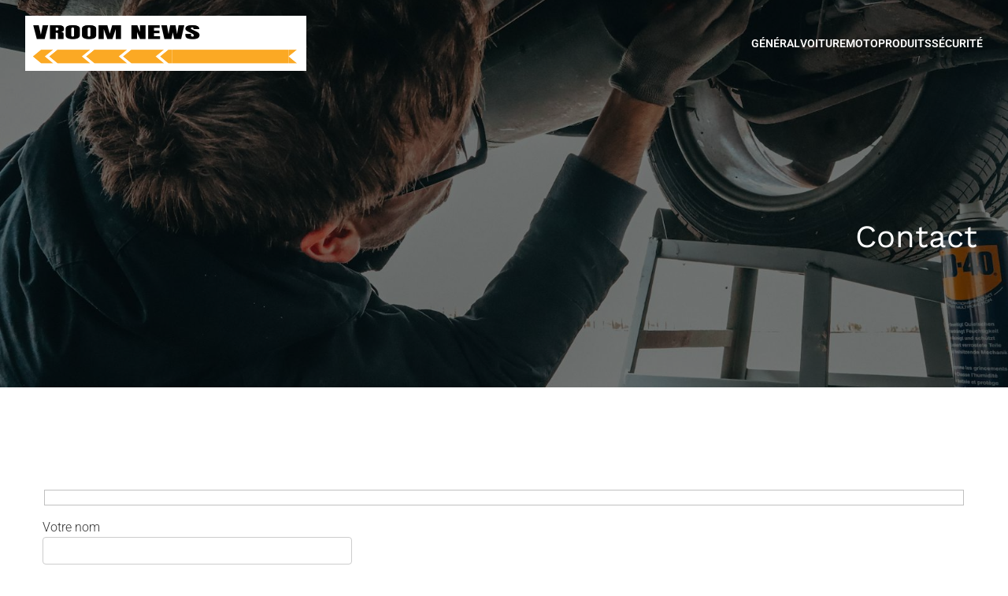

--- FILE ---
content_type: text/html; charset=UTF-8
request_url: https://www.vroom-news.com/contact/
body_size: 20545
content:
<!DOCTYPE html>
<html lang="fr-FR" id="kubio">
<head>
	<meta charset="UTF-8" />
	<meta name="viewport" content="width=device-width, initial-scale=1" />
<meta name='robots' content='noindex, nofollow' />

	<!-- This site is optimized with the Yoast SEO plugin v26.3 - https://yoast.com/wordpress/plugins/seo/ -->
	<title>Contact - Vroom News</title>
<link data-wpr-hosted-gf-parameters="family=Open%20Sans%3A300%2C300italic%2C400%2C400italic%2C600%2C600italic%2C700%2C700italic%2C800%2C800italic%7CMulish%3A300%2C400%2C500%2C600%2C700%7CRoboto%3A100%2C100italic%2C300%2C300italic%2C400%2C400italic%2C500%2C500italic%2C600%2C700%2C700italic%2C900%2C900italic%7CCarter%20One%3A400%7CPoppins%3A300%2C400%2C500%2C600%2C700%2C900%7CSyne%3A300%2C400%2C400italic%2C600%2C700%2C700italic%7CSyncopate%3A400%2C700%7CWork%20Sans%3A300%2C400%2C400italic%2C600%2C700%2C700italic%7CPlayfair%20Display%3A700%7CUrbanist%3A400&display=swap" href="https://www.vroom-news.com/wp-content/cache/fonts/1/google-fonts/css/c/5/b/cbd02b8a92839ace697a6961c9e6b.css" rel="stylesheet"><link rel="preload" data-rocket-preload as="image" href="https://www.vroom-news.com/wp-content/uploads/2025/11/pexels-photo-2244746-1.jpeg" fetchpriority="high">
	<meta property="og:locale" content="fr_FR" />
	<meta property="og:type" content="article" />
	<meta property="og:title" content="Contact - Vroom News" />
	<meta property="og:url" content="https://www.vroom-news.com/contact/" />
	<meta property="og:site_name" content="Vroom News" />
	<meta name="twitter:card" content="summary_large_image" />
	<script type="application/ld+json" class="yoast-schema-graph">{"@context":"https://schema.org","@graph":[{"@type":"WebPage","@id":"https://www.vroom-news.com/contact/","url":"https://www.vroom-news.com/contact/","name":"Contact - Vroom News","isPartOf":{"@id":"https://www.vroom-news.com/#website"},"datePublished":"2022-03-20T11:34:08+00:00","breadcrumb":{"@id":"https://www.vroom-news.com/contact/#breadcrumb"},"inLanguage":"fr-FR","potentialAction":[{"@type":"ReadAction","target":["https://www.vroom-news.com/contact/"]}]},{"@type":"BreadcrumbList","@id":"https://www.vroom-news.com/contact/#breadcrumb","itemListElement":[{"@type":"ListItem","position":1,"name":"Accueil","item":"https://www.vroom-news.com/"},{"@type":"ListItem","position":2,"name":"Contact"}]},{"@type":"WebSite","@id":"https://www.vroom-news.com/#website","url":"https://www.vroom-news.com/","name":"Vroom News","description":"Parlons de Auto moto.","publisher":{"@id":"https://www.vroom-news.com/#organization"},"potentialAction":[{"@type":"SearchAction","target":{"@type":"EntryPoint","urlTemplate":"https://www.vroom-news.com/?s={search_term_string}"},"query-input":{"@type":"PropertyValueSpecification","valueRequired":true,"valueName":"search_term_string"}}],"inLanguage":"fr-FR"},{"@type":"Organization","@id":"https://www.vroom-news.com/#organization","name":"Vroom News","url":"https://www.vroom-news.com/","logo":{"@type":"ImageObject","inLanguage":"fr-FR","@id":"https://www.vroom-news.com/#/schema/logo/image/","url":"https://www.vroom-news.com/wp-content/uploads/2022/12/news-vroom-e1722320637264.png","contentUrl":"https://www.vroom-news.com/wp-content/uploads/2022/12/news-vroom-e1722320637264.png","width":357,"height":147,"caption":"Vroom News"},"image":{"@id":"https://www.vroom-news.com/#/schema/logo/image/"}}]}</script>
	<!-- / Yoast SEO plugin. -->


<title>Contact - Vroom News</title>
<link rel='dns-prefetch' href='//fonts.googleapis.com' />
<link href='https://fonts.gstatic.com' crossorigin rel='preconnect' />
<link rel="alternate" type="application/rss+xml" title="Vroom News &raquo; Flux" href="https://www.vroom-news.com/feed/" />
<link rel="alternate" type="application/rss+xml" title="Vroom News &raquo; Flux des commentaires" href="https://www.vroom-news.com/comments/feed/" />
					<script>
						(function(){
							var docEL = document.documentElement;
							var style = docEL.style;
							if (!("backgroundAttachment" in style)) return false;
							var oldValue = style.backgroundAttachment;
							style.backgroundAttachment = "fixed";
							var isSupported = (style.backgroundAttachment === "fixed");
							style.backgroundAttachment = oldValue;

							if(navigator.userAgent.toLowerCase().indexOf('mac') !== -1 && navigator.maxTouchPoints){
								isSupported = false;
							}

							if(!isSupported){
								console.warn('Kubio - Browser does not support attachment fix');
								document.documentElement.classList.add('kubio-attachment-fixed-support-fallback');
							}
						})()
					</script>

				<link data-minify="1" rel='stylesheet' id='kubio-block-library-css' href='https://www.vroom-news.com/wp-content/cache/min/1/wp-content/plugins/kubio-pro/build/block-library/style.css?ver=1759840199' type='text/css' media='all' />
<style id='kubio-block-library-inline-css' type='text/css'>
.kubio-shape-circles{background-image:var(--wpr-bg-e43db4f7-4c50-4a4c-b567-26196466748f)}.kubio-shape-10degree-stripes{background-image:var(--wpr-bg-15eb445f-a187-4df9-a8ad-56789308848f)}.kubio-shape-rounded-squares-blue{background-image:var(--wpr-bg-2f206b9c-c6f3-47de-927b-41a05044e13a)}.kubio-shape-many-rounded-squares-blue{background-image:var(--wpr-bg-431cdd96-baec-47a7-8cd5-0dfb02fa5b49)}.kubio-shape-two-circles{background-image:var(--wpr-bg-c78640d9-aa90-4df8-8eab-509af3fdf5a2)}.kubio-shape-circles-2{background-image:var(--wpr-bg-131237b8-1c95-4ea1-89c8-07b0643397d3)}.kubio-shape-circles-3{background-image:var(--wpr-bg-5feb7b53-60b7-4225-9dff-ab7564e1d4fd)}.kubio-shape-circles-gradient{background-image:var(--wpr-bg-61090944-3a97-466a-ab12-e277c7d85720)}.kubio-shape-circles-white-gradient{background-image:var(--wpr-bg-a71ad177-87c3-4d9d-ba8a-e872d8dee279)}.kubio-shape-waves{background-image:var(--wpr-bg-5dd0a76b-9b91-4f9f-890f-3e7100a2a363)}.kubio-shape-waves-inverted{background-image:var(--wpr-bg-9084766a-4cbf-4429-9e00-8fb71bbf72a7)}.kubio-shape-dots{background-image:var(--wpr-bg-ea2b0259-17b9-4d10-b393-23d4e2b58625)}.kubio-shape-left-tilted-lines{background-image:var(--wpr-bg-2189a300-2e30-42b9-84d8-acdb3f359c67)}.kubio-shape-right-tilted-lines{background-image:var(--wpr-bg-fff1eb38-ffd1-4ae2-9d9a-9cd208dd372b)}.kubio-shape-right-tilted-strips{background-image:var(--wpr-bg-b74746da-364b-43b2-ae82-e46d3b437979)}.kubio-shape-doodle{background-image:var(--wpr-bg-2ac21913-c3d2-4168-8eff-91e33ff99c26)}.kubio-shape-falling-stars{background-image:var(--wpr-bg-6ac48f94-bccd-4b63-ba80-f373e286e2ff)}.kubio-shape-grain{background-image:var(--wpr-bg-ec396513-23fd-4e69-8825-739e1294c277)}.kubio-shape-poly1{background-image:var(--wpr-bg-9c0aa36f-aac7-401d-8232-2b9c0c2437d7)}.kubio-shape-poly2{background-image:var(--wpr-bg-3c3dd61c-ce90-4cae-b545-6912618c9780)}.kubio-shape-wavy-lines{background-image:var(--wpr-bg-cdb44599-0a7e-44cd-9740-46c8fc23004d)}

:root { --kubio-color-1:64,162,191;--kubio-color-2:191,94,64;--kubio-color-3:157,64,191;--kubio-color-4:187,191,64;--kubio-color-5:255,255,255;--kubio-color-6:12,29,34;--kubio-color-1-variant-1:127,176,190;--kubio-color-1-variant-2:64,162,191;--kubio-color-1-variant-3:0,147,190;--kubio-color-1-variant-4:35,89,105;--kubio-color-1-variant-5:7,17,20;--kubio-color-2-variant-1:190,142,127;--kubio-color-2-variant-2:191,94,64;--kubio-color-2-variant-3:190,45,0;--kubio-color-2-variant-4:105,52,35;--kubio-color-2-variant-5:20,10,7;--kubio-color-3-variant-1:174,127,190;--kubio-color-3-variant-2:157,64,191;--kubio-color-3-variant-3:139,0,190;--kubio-color-3-variant-4:87,35,105;--kubio-color-3-variant-5:17,7,20;--kubio-color-4-variant-1:189,190,127;--kubio-color-4-variant-2:187,191,64;--kubio-color-4-variant-3:184,190,0;--kubio-color-4-variant-4:103,105,35;--kubio-color-4-variant-5:20,20,7;--kubio-color-5-variant-1:255,255,255;--kubio-color-5-variant-2:204,204,204;--kubio-color-5-variant-3:153,153,153;--kubio-color-5-variant-4:101,101,101;--kubio-color-5-variant-5:50,50,50;--kubio-color-6-variant-1:72,174,204;--kubio-color-6-variant-2:42,101,118;--kubio-color-6-variant-3:23,31,33;--kubio-color-6-variant-4:12,29,34;--kubio-color-6-variant-5:1,26,33 } .has-kubio-color-1-color{color:rgb(var(--kubio-color-1))} .has-kubio-color-1-background-color{background-color:rgb(var(--kubio-color-1))} [data-kubio] .has-kubio-color-1-color{color:rgb(var(--kubio-color-1))} [data-kubio] .has-kubio-color-1-background-color{background-color:rgb(var(--kubio-color-1))} .has-kubio-color-2-color{color:rgb(var(--kubio-color-2))} .has-kubio-color-2-background-color{background-color:rgb(var(--kubio-color-2))} [data-kubio] .has-kubio-color-2-color{color:rgb(var(--kubio-color-2))} [data-kubio] .has-kubio-color-2-background-color{background-color:rgb(var(--kubio-color-2))} .has-kubio-color-3-color{color:rgb(var(--kubio-color-3))} .has-kubio-color-3-background-color{background-color:rgb(var(--kubio-color-3))} [data-kubio] .has-kubio-color-3-color{color:rgb(var(--kubio-color-3))} [data-kubio] .has-kubio-color-3-background-color{background-color:rgb(var(--kubio-color-3))} .has-kubio-color-4-color{color:rgb(var(--kubio-color-4))} .has-kubio-color-4-background-color{background-color:rgb(var(--kubio-color-4))} [data-kubio] .has-kubio-color-4-color{color:rgb(var(--kubio-color-4))} [data-kubio] .has-kubio-color-4-background-color{background-color:rgb(var(--kubio-color-4))} .has-kubio-color-5-color{color:rgb(var(--kubio-color-5))} .has-kubio-color-5-background-color{background-color:rgb(var(--kubio-color-5))} [data-kubio] .has-kubio-color-5-color{color:rgb(var(--kubio-color-5))} [data-kubio] .has-kubio-color-5-background-color{background-color:rgb(var(--kubio-color-5))} .has-kubio-color-6-color{color:rgb(var(--kubio-color-6))} .has-kubio-color-6-background-color{background-color:rgb(var(--kubio-color-6))} [data-kubio] .has-kubio-color-6-color{color:rgb(var(--kubio-color-6))} [data-kubio] .has-kubio-color-6-background-color{background-color:rgb(var(--kubio-color-6))}



#kubio .style-FGeDUhWxFJI-outer .wp-block-kubio-navigation-section__nav{animation-duration:0.5s;padding-top:20px;padding-bottom:20px;}#kubio .style-FGeDUhWxFJI-outer .h-navigation_sticky:not(.extra-1).wp-block-kubio-navigation-section__nav{padding-top:10px;padding-bottom:10px;background-color:#ffffff;box-shadow:0px 0px 4px 0px rgba(0,0,0,0.5) ;}#kubio .style-rofMyAsZSaV-inner{text-align:left;height:auto;min-height:unset;}#kubio .style-rofMyAsZSaV-container{height:auto;min-height:unset;}#kubio .style-BOhEfnxghIh-container{align-items:flex-start;justify-content:flex-start;gap:10px;--kubio-gap-fallback:10px;text-decoration:none;}#kubio .style-BOhEfnxghIh-container .kubio-logo-image{max-height:70px;}#kubio .style-BOhEfnxghIh-image{max-height:70px;}#kubio .style-BOhEfnxghIh-text{text-decoration:none;color:rgba(var(--kubio-color-6),1);}#kubio .h-navigation_sticky:not(.extra-1) .style-BOhEfnxghIh-text{color:#000000;}#kubio .style-51DCkOZy-tg-inner{text-align:right;height:auto;min-height:unset;}#kubio .style-51DCkOZy-tg-container{height:auto;min-height:unset;}#kubio .style-5P5fCuDXaOT-outer.bordered-active-item > .kubio-menu > ul > li::before,#kubio .style-5P5fCuDXaOT-outer.bordered-active-item > .kubio-menu > ul > li::after{background-color:rgba(var(--kubio-color-1),1);height:3px;}#kubio .style-5P5fCuDXaOT-outer.solid-active-item > .kubio-menu > ul > li::before,#kubio .style-5P5fCuDXaOT-outer.solid-active-item > .kubio-menu > ul > li::after{background-color:white;border-top-left-radius:0%;border-top-right-radius:0%;border-bottom-left-radius:0%;border-bottom-right-radius:0%;}#kubio .style-5P5fCuDXaOT-outer > .kubio-menu > ul{justify-content:flex-end;gap:40px;--kubio-gap-fallback:40px;}#kubio .style-5P5fCuDXaOT-outer > .kubio-menu  > ul > li > a{font-weight:600;font-size:14px;line-height:1.5em;letter-spacing:0px;text-decoration:none;text-transform:uppercase;color:rgba(var(--kubio-color-5),1);padding-top:10px;padding-bottom:10px;padding-left:0px;padding-right:0px;}#kubio .style-5P5fCuDXaOT-outer > .kubio-menu  > ul > li > a:hover,#kubio .style-5P5fCuDXaOT-outer > .kubio-menu > ul > li > a.hover{color:rgba(var(--kubio-color-1),1);}#kubio .style-5P5fCuDXaOT-outer > .kubio-menu > ul > li.current-menu-item > a,#kubio .style-5P5fCuDXaOT-outer > .kubio-menu > ul > li.current_page_item > a{color:rgba(var(--kubio-color-1),1);}#kubio .style-5P5fCuDXaOT-outer > .kubio-menu  > ul > li > a > svg{padding-left:5px;padding-right:5px;}#kubio .style-5P5fCuDXaOT-outer > .kubio-menu  li > ul{background-color:#ffffff;margin-left:5px;margin-right:5px;box-shadow:0px 0px 5px 2px rgba(0, 0, 0, 0.04) ;}#kubio .style-5P5fCuDXaOT-outer > .kubio-menu  li > ul > li> a{font-size:14px;text-decoration:none;color:rgba(var(--kubio-color-6-variant-3),1);padding-top:10px;padding-bottom:10px;padding-left:20px;padding-right:20px;border-bottom-color:rgba(128,128,128,.2);border-bottom-width:1px;border-bottom-style:solid;background-color:rgb(255, 255, 255);}#kubio .style-5P5fCuDXaOT-outer > .kubio-menu  li > ul > li > a:hover,#kubio .style-5P5fCuDXaOT-outer > .kubio-menu  li > ul > li > a.hover{color:rgb(255, 255, 255);background-color:rgba(var(--kubio-color-1),1);}#kubio .style-5P5fCuDXaOT-outer > .kubio-menu li > ul > li.current-menu-item > a,#kubio .style-5P5fCuDXaOT-outer > .kubio-menu  li > ul > li.current_page_item > a{color:rgb(255, 255, 255);background-color:rgba(var(--kubio-color-1),1);}#kubio .style-5P5fCuDXaOT-outer > .kubio-menu > ul > li > ul{margin-top:0px;}#kubio .style-5P5fCuDXaOT-outer > .kubio-menu > ul > li > ul:before{height:0px;width:100%;}#kubio .h-navigation_sticky:not(.extra-1) .style-5P5fCuDXaOT-outer > .kubio-menu  > ul > li > a{color:rgba(var(--kubio-color-6),1);}#kubio .style-OvMCu1cHznn-icon{background-color:rgba(0, 0, 0, 0.1);border-top-color:black;border-top-width:0px;border-top-style:solid;border-right-color:black;border-right-width:0px;border-right-style:solid;border-bottom-color:black;border-bottom-width:0px;border-bottom-style:solid;border-left-color:black;border-left-width:0px;border-left-style:solid;border-top-left-radius:100%;border-top-right-radius:100%;border-bottom-left-radius:100%;border-bottom-right-radius:100%;fill:white;padding-top:5px;padding-bottom:5px;padding-left:5px;padding-right:5px;width:24px;height:24px;min-width:24px;min-height:24px;}.style-OvMCu1cHznn-offscreen{background-color:#222B34;width:300px !important;}.style-OvMCu1cHznn-offscreenOverlay{background-color:rgba(0,0,0,0.5);}#kubio .style-h4K23CHRvtf-inner{text-align:left;height:auto;min-height:unset;}#kubio .style-h4K23CHRvtf-container{height:auto;min-height:unset;}#kubio .style-2CBAgIC44tU-container{align-items:flex-start;justify-content:flex-start;gap:10px;--kubio-gap-fallback:10px;text-decoration:none;}#kubio .style-2CBAgIC44tU-container .kubio-logo-image{max-height:70px;}#kubio .style-2CBAgIC44tU-image{max-height:70px;}#kubio .style-2CBAgIC44tU-text{text-decoration:none;color:#ffffff;}#kubio .h-navigation_sticky:not(.extra-1) .style-2CBAgIC44tU-text{color:#000000;}#kubio .style-bH_YEcRobbG-outer > .kubio-menu > ul{--kubio-accordion-menu-offset:10px;}#kubio .style-bH_YEcRobbG-outer > .kubio-menu  > ul > li > a{font-size:14px;text-decoration:none;color:white;padding-top:12px;padding-bottom:12px;padding-left:40px;border-top-color:#808080;border-right-color:#808080;border-bottom-color:#808080;border-bottom-width:1px;border-bottom-style:solid;border-left-color:#808080;}#kubio .style-bH_YEcRobbG-outer > .kubio-menu  > ul > li > a > svg{padding-left:20px;padding-right:20px;}#kubio .style-bH_YEcRobbG-outer > .kubio-menu  li > ul > li> a{font-size:14px;text-decoration:none;color:white;padding-top:12px;padding-bottom:12px;padding-left:40px;border-top-color:#808080;border-right-color:#808080;border-bottom-color:#808080;border-bottom-width:1px;border-bottom-style:solid;border-left-color:#808080;}#kubio .style-bH_YEcRobbG-outer > .kubio-menu  li > ul > li > a > svg{padding-left:20px;padding-right:20px;}#kubio .style-JGVbeext32W-inner{text-align:center;height:auto;min-height:unset;}#kubio .style-JGVbeext32W-container{height:auto;min-height:unset;}#kubio .style-Eiy5yMKzIxC-outer p a:hover,#kubio .style-Eiy5yMKzIxC-outer p a[data-kubio]:hover{color:rgba(var(--kubio-color-5),1);}#kubio .style-pf8kpK6WNu-outer{height:auto;min-height:unset;background-image:var(--wpr-bg-04885289-ff46-4522-9ea5-1952cbab9b4e);background-size:cover;background-position:100% 53%;background-attachment:scroll;background-repeat:no-repeat;padding-top:150px;padding-bottom:150px;}#kubio .style-tQF4i1OJthX-inner{text-align:right;height:auto;min-height:unset;border-top-left-radius:9px;border-top-right-radius:9px;border-bottom-left-radius:9px;border-bottom-right-radius:9px;}#kubio .style-tQF4i1OJthX-container{height:auto;min-height:unset;}#kubio p.wp-block.style-rSNMUAuR6l3-container,#kubio h1.wp-block.style-rSNMUAuR6l3-container,#kubio h2.wp-block.style-rSNMUAuR6l3-container,#kubio h3.wp-block.style-rSNMUAuR6l3-container,#kubio h4.wp-block.style-rSNMUAuR6l3-container,#kubio h5.wp-block.style-rSNMUAuR6l3-container,#kubio h6.wp-block.style-rSNMUAuR6l3-container{font-family:Work Sans,Helvetica, Arial, Sans-Serif, serif;font-weight:400;font-size:2.5em;color:rgba(var(--kubio-color-5),1);}#kubio .style-DbkmkmgSJj-inner{text-align:left;}#kubio .style-DbkmkmgSJj-container{text-align:left;height:auto;min-height:unset;}#kubio .style-vP0mYzy99sE-outer{padding-top:0px;padding-bottom:0px;background-color:rgba(var(--kubio-color-5),1);}#kubio .style-vP0mYzy99sE-outer a,#kubio .style-vP0mYzy99sE-outer a[data-kubio]{color:rgba(var(--kubio-color-1),1);}#kubio .style-vP0mYzy99sE-outer a:hover,#kubio .style-vP0mYzy99sE-outer a[data-kubio]:hover{color:rgba(var(--kubio-color-1-variant-2),1);}#kubio .style-nJpox2eRXHV-inner{text-align:left;}#kubio .style-nJpox2eRXHV-container{text-align:center;height:auto;min-height:unset;}#kubio .style-cMZG2lAdZs-outer.bordered-active-item > .kubio-menu > ul > li::before,#kubio .style-cMZG2lAdZs-outer.bordered-active-item > .kubio-menu > ul > li::after{height:3px;}#kubio .style-cMZG2lAdZs-outer.solid-active-item > .kubio-menu > ul > li::before,#kubio .style-cMZG2lAdZs-outer.solid-active-item > .kubio-menu > ul > li::after{background-color:white;border-top-left-radius:0%;border-top-right-radius:0%;border-bottom-left-radius:0%;border-bottom-right-radius:0%;}#kubio .style-cMZG2lAdZs-outer > .kubio-menu > ul{justify-content:flex-end;gap:40px;--kubio-gap-fallback:40px;}#kubio .style-cMZG2lAdZs-outer > .kubio-menu  > ul > li > a{font-weight:300;font-size:16px;line-height:1.5em;letter-spacing:0px;text-decoration:none;text-transform:capitalize;color:black;padding-top:10px;padding-bottom:10px;padding-left:0px;padding-right:0px;}#kubio .style-cMZG2lAdZs-outer > .kubio-menu  > ul > li > a > svg{padding-left:5px;padding-right:5px;}#kubio .style-cMZG2lAdZs-outer > .kubio-menu  li > ul{background-color:#ffffff;margin-left:5px;margin-right:5px;box-shadow:0px 0px 5px 2px rgba(0, 0, 0, 0.04) ;}#kubio .style-cMZG2lAdZs-outer > .kubio-menu  li > ul > li> a{font-size:14px;text-decoration:none;color:rgba(var(--kubio-color-6-variant-3),1);padding-top:10px;padding-bottom:10px;padding-left:20px;padding-right:20px;border-bottom-color:rgba(128,128,128,.2);border-bottom-width:1px;border-bottom-style:solid;background-color:rgb(255, 255, 255);}#kubio .style-cMZG2lAdZs-outer > .kubio-menu  li > ul > li > a:hover,#kubio .style-cMZG2lAdZs-outer > .kubio-menu  li > ul > li > a.hover{color:rgb(255, 255, 255);background-color:rgba(var(--kubio-color-1),1);}#kubio .style-cMZG2lAdZs-outer > .kubio-menu li > ul > li.current-menu-item > a,#kubio .style-cMZG2lAdZs-outer > .kubio-menu  li > ul > li.current_page_item > a{color:rgb(255, 255, 255);background-color:rgba(var(--kubio-color-1),1);}#kubio .style-cMZG2lAdZs-outer > .kubio-menu > ul > li > ul{margin-top:0px;}#kubio .style-cMZG2lAdZs-outer > .kubio-menu > ul > li > ul:before{height:0px;width:100%;}#kubio .style-local-5-container{flex:0 0 auto;ms-flex:0 0 auto;width:auto;max-width:100%;}#kubio .style-local-7-container{flex:1 1 0;ms-flex:1 1 0%;max-width:100%;}#kubio .style-local-13-container{flex:0 0 auto;-ms-flex:0 0 auto;}#kubio .style-local-18-container{width:100%;flex:0 0 auto;-ms-flex:0 0 auto;}#kubio .style-local-22-container{width:70%;flex:0 0 auto;-ms-flex:0 0 auto;}#kubio .style-local-26-container{width:100%;flex:0 0 auto;-ms-flex:0 0 auto;}#kubio .style-local-30-container{flex:0 0 auto;-ms-flex:0 0 auto;}#kubio .style-local-32-container{flex:0 0 auto;-ms-flex:0 0 auto;}.h-y-container > *:not(:last-child),.h-x-container-inner > *{margin-bottom:20px;}.h-x-container-inner,.h-column__content > .h-x-container > *:last-child,.h-y-container > .kubio-block-inserter{margin-bottom:-20px;}.h-x-container-inner{margin-left:-10px;margin-right:-10px;}.h-x-container-inner > *{padding-left:10px;padding-right:10px;}[data-kubio] a:not([class*=wp-block-button]),.with-kubio-global-style a:not([class*=wp-block-button]),a:not([class*=wp-block-button])[data-kubio],.wp-block-woocommerce-mini-cart-contents a:not([class*=wp-block-button]){font-family:Roboto,Helvetica, Arial, Sans-Serif, serif;font-weight:400;font-size:1em;line-height:1.5;text-decoration:none;color:#1407fe;}[data-kubio] a:not([class*=wp-block-button]):hover,.with-kubio-global-style a:not([class*=wp-block-button]):hover,a:not([class*=wp-block-button])[data-kubio]:hover,.wp-block-woocommerce-mini-cart-contents a:not([class*=wp-block-button]):hover{color:#1407fe;}[data-kubio] h1,.with-kubio-global-style h1,h1[data-kubio],.wp-block-woocommerce-mini-cart-contents h1{font-family:Work Sans,Helvetica, Arial, Sans-Serif, serif;font-weight:400;font-size:4em;line-height:1.3;letter-spacing:0px;text-transform:none;color:rgba(var(--kubio-color-6),1);}[data-kubio] h2,.with-kubio-global-style h2,h2[data-kubio],.wp-block-woocommerce-mini-cart-contents h2{font-family:Work Sans,Helvetica, Arial, Sans-Serif, serif;font-weight:400;font-size:2.7em;line-height:1.143;text-transform:none;color:rgba(var(--kubio-color-6),1);}[data-kubio] h3,.with-kubio-global-style h3,h3[data-kubio],.wp-block-woocommerce-mini-cart-contents h3{font-family:Work Sans,Helvetica, Arial, Sans-Serif, serif;font-weight:400;font-size:2.25em;line-height:1.25;text-transform:none;color:rgba(var(--kubio-color-6),1);}[data-kubio] h4,.with-kubio-global-style h4,h4[data-kubio],.wp-block-woocommerce-mini-cart-contents h4{font-family:Work Sans,Helvetica, Arial, Sans-Serif, serif;font-weight:400;font-size:1.5em;line-height:1.6;letter-spacing:0px;text-transform:none;color:rgba(var(--kubio-color-6),1);}[data-kubio] h5,.with-kubio-global-style h5,h5[data-kubio],.wp-block-woocommerce-mini-cart-contents h5{font-family:Work Sans,Helvetica, Arial, Sans-Serif, serif;font-weight:400;font-size:1.125em;line-height:1.55;text-transform:none;color:#000000;}[data-kubio] h6,.with-kubio-global-style h6,h6[data-kubio],.wp-block-woocommerce-mini-cart-contents h6{font-family:Work Sans,Helvetica, Arial, Sans-Serif, serif;font-weight:400;font-size:0.9em;line-height:1.6;letter-spacing:1px;text-transform:uppercase;color:rgba(var(--kubio-color-6),1);}[data-kubio],.with-kubio-global-style,[data-kubio] p,.with-kubio-global-style p,p[data-kubio],.wp-block-woocommerce-mini-cart-contents{font-family:Roboto,Helvetica, Arial, Sans-Serif, serif;font-weight:300;font-size:16px;line-height:1.5;text-transform:none;color:rgba(var(--kubio-color-5-variant-5),1);}[data-kubio] .h-lead,.with-kubio-global-style .h-lead,.h-lead[data-kubio]{font-family:Roboto,Helvetica, Arial, Sans-Serif, serif;font-weight:300;font-size:1.3em;line-height:1.5;text-transform:none;color:rgba(var(--kubio-color-6-variant-3),1);}div.h-section-global-spacing{padding-top:100px;padding-bottom:100px;}.h-global-transition,.h-global-transition-all,.h-global-transition-all *{transition-duration:1s;}[data-kubio] input[type='color'],[data-kubio] input[type='date'],[data-kubio] input[type='datetime'],[data-kubio] input[type='datetime-local'],[data-kubio] input[type='email'],[data-kubio] input[type='month'],[data-kubio] input[type='number'],[data-kubio] input[type='password'],[data-kubio] input[type='search'],[data-kubio] input[type='tel'],[data-kubio] input[type='text'],[data-kubio] input[type='url'],[data-kubio] input[type='week'],[data-kubio] input[type='time'],[data-kubio] input:not([type]),[data-kubio] textarea,[data-kubio] select{font-family:Syne,Helvetica, Arial, Sans-Serif, serif;font-weight:400;font-size:16px;line-height:1.6;text-transform:none;background-color:rgba(var(--kubio-color-5),1);border-top-color:rgba(var(--kubio-color-5-variant-2),1);border-top-width:1px;border-top-style:solid;border-right-color:rgba(var(--kubio-color-5-variant-2),1);border-right-width:1px;border-right-style:solid;border-bottom-color:rgba(var(--kubio-color-5-variant-2),1);border-bottom-width:1px;border-bottom-style:solid;border-left-color:rgba(var(--kubio-color-5-variant-2),1);border-left-width:1px;border-left-style:solid;border-top-left-radius:4px;border-top-right-radius:4px;border-bottom-left-radius:4px;border-bottom-right-radius:4px;padding-top:4px;padding-bottom:4px;padding-left:10px;padding-right:10px;margin-bottom:10px;}[data-kubio] input[type='color']:hover,[data-kubio] input[type='date']:hover,[data-kubio] input[type='datetime']:hover,[data-kubio] input[type='datetime-local']:hover,[data-kubio] input[type='email']:hover,[data-kubio] input[type='month']:hover,[data-kubio] input[type='number']:hover,[data-kubio] input[type='password']:hover,[data-kubio] input[type='search']:hover,[data-kubio] input[type='tel']:hover,[data-kubio] input[type='text']:hover,[data-kubio] input[type='url']:hover,[data-kubio] input[type='week']:hover,[data-kubio] input[type='time']:hover,[data-kubio] input:not([type]):hover,[data-kubio] textarea:hover,[data-kubio] select:hover{color:rgba(var(--kubio-color-6),1);border-top-color:rgba(var(--kubio-color-6-variant-1),1);border-right-color:rgba(var(--kubio-color-6-variant-1),1);border-bottom-color:rgba(var(--kubio-color-6-variant-1),1);border-left-color:rgba(var(--kubio-color-6-variant-1),1);}[data-kubio] input[type='color']:focus,[data-kubio] input[type='date']:focus,[data-kubio] input[type='datetime']:focus,[data-kubio] input[type='datetime-local']:focus,[data-kubio] input[type='email']:focus,[data-kubio] input[type='month']:focus,[data-kubio] input[type='number']:focus,[data-kubio] input[type='password']:focus,[data-kubio] input[type='search']:focus,[data-kubio] input[type='tel']:focus,[data-kubio] input[type='text']:focus,[data-kubio] input[type='url']:focus,[data-kubio] input[type='week']:focus,[data-kubio] input[type='time']:focus,[data-kubio] input:not([type]):focus,[data-kubio] textarea:focus,[data-kubio] select:focus{color:rgba(var(--kubio-color-6),1);border-top-color:rgba(var(--kubio-color-1),1);border-right-color:rgba(var(--kubio-color-1),1);border-bottom-color:rgba(var(--kubio-color-1),1);border-left-color:rgba(var(--kubio-color-1),1);}[data-kubio] input[type='button'],[data-kubio] button{background-color:rgba(var(--kubio-color-1),1);border-top-color:rgba(var(--kubio-color-1),1);border-top-width:2px;border-top-style:solid;border-right-color:rgba(var(--kubio-color-1),1);border-right-width:2px;border-right-style:solid;border-bottom-color:rgba(var(--kubio-color-1),1);border-bottom-width:2px;border-bottom-style:solid;border-left-color:rgba(var(--kubio-color-1),1);border-left-width:2px;border-left-style:solid;border-top-left-radius:4px;border-top-right-radius:4px;border-bottom-left-radius:4px;border-bottom-right-radius:4px;font-family:Syne,Helvetica, Arial, Sans-Serif, serif;font-weight:400;color:rgba(var(--kubio-color-5),1);padding-top:8px;padding-bottom:8px;padding-left:25px;padding-right:24px;}[data-kubio] input[type='button']:hover,[data-kubio] button:hover{background-color:rgba(var(--kubio-color-1-variant-4),1);border-top-color:rgba(var(--kubio-color-1-variant-4),1);border-right-color:rgba(var(--kubio-color-1-variant-4),1);border-bottom-color:rgba(var(--kubio-color-1-variant-4),1);border-left-color:rgba(var(--kubio-color-1-variant-4),1);}[data-kubio] input[type='button']:disabled,[data-kubio] button:disabled,[data-kubio] input[type='button'][disabled],[data-kubio] button[disabled]{background-color:rgba(var(--kubio-color-5-variant-2),1);border-top-color:rgba(var(--kubio-color-5-variant-2),1);border-right-color:rgba(var(--kubio-color-5-variant-2),1);border-bottom-color:rgba(var(--kubio-color-5-variant-2),1);border-left-color:rgba(var(--kubio-color-5-variant-2),1);color:rgba(var(--kubio-color-5-variant-3),1);}[data-kubio] input[type='submit'],[data-kubio] button[type='submit']{border-top-color:rgba(var(--kubio-color-1),1);border-top-width:2px;border-top-style:solid;border-right-color:rgba(var(--kubio-color-1),1);border-right-width:2px;border-right-style:solid;border-bottom-color:rgba(var(--kubio-color-1),1);border-bottom-width:2px;border-bottom-style:solid;border-left-color:rgba(var(--kubio-color-1),1);border-left-width:2px;border-left-style:solid;border-top-left-radius:4px;border-top-right-radius:4px;border-bottom-left-radius:4px;border-bottom-right-radius:4px;font-family:Syne,Helvetica, Arial, Sans-Serif, serif;font-weight:400;color:rgba(var(--kubio-color-5),1);padding-top:8px;padding-bottom:8px;padding-left:25px;padding-right:24px;background-color:rgba(var(--kubio-color-1),1);}[data-kubio] input[type='submit']:hover,[data-kubio] button[type='submit']:hover{border-top-color:rgba(var(--kubio-color-1-variant-4),1);border-right-color:rgba(var(--kubio-color-1-variant-4),1);border-bottom-color:rgba(var(--kubio-color-1-variant-4),1);border-left-color:rgba(var(--kubio-color-1-variant-4),1);background-color:rgba(var(--kubio-color-1-variant-4),1);}[data-kubio] input[type='submit']:disabled,[data-kubio] input[type='submit'][disabled],[data-kubio] button[type='submit']:disabled,[data-kubio] button[type='submit'][disabled]{border-top-color:rgba(var(--kubio-color-5-variant-2),1);border-right-color:rgba(var(--kubio-color-5-variant-2),1);border-bottom-color:rgba(var(--kubio-color-5-variant-2),1);border-left-color:rgba(var(--kubio-color-5-variant-2),1);color:rgba(var(--kubio-color-5-variant-3),1);background-color:rgba(var(--kubio-color-5-variant-2),1);}[data-kubio] input[type='reset'],[data-kubio] button[type='reset']{background-color:rgba(var(--kubio-color-1-variant-1),1);border-top-color:rgba(var(--kubio-color-1-variant-1),1);border-top-width:2px;border-top-style:solid;border-right-color:rgba(var(--kubio-color-1-variant-1),1);border-right-width:2px;border-right-style:solid;border-bottom-color:rgba(var(--kubio-color-1-variant-1),1);border-bottom-width:2px;border-bottom-style:solid;border-left-color:rgba(var(--kubio-color-1-variant-1),1);border-left-width:2px;border-left-style:solid;border-top-left-radius:4px;border-top-right-radius:4px;border-bottom-left-radius:4px;border-bottom-right-radius:4px;font-family:Syne,Helvetica, Arial, Sans-Serif, serif;font-weight:400;color:rgba(var(--kubio-color-6-variant-2),1);padding-top:8px;padding-bottom:8px;padding-left:25px;padding-right:24px;}[data-kubio] input[type='reset']:hover,[data-kubio] button[type='reset']:hover{background-color:rgba(var(--kubio-color-1-variant-2),1);border-top-color:rgba(var(--kubio-color-1-variant-2),1);border-right-color:rgba(var(--kubio-color-1-variant-2),1);border-bottom-color:rgba(var(--kubio-color-1-variant-2),1);border-left-color:rgba(var(--kubio-color-1-variant-2),1);}[data-kubio] input[type='reset']:disabled,[data-kubio] input[type='reset'][disabled],[data-kubio] button[type='reset']:disabled,[data-kubio] button[type='reset'][disabled]{background-color:rgba(var(--kubio-color-5-variant-2),1);border-top-color:rgba(var(--kubio-color-5-variant-2),1);border-right-color:rgba(var(--kubio-color-5-variant-2),1);border-bottom-color:rgba(var(--kubio-color-5-variant-2),1);border-left-color:rgba(var(--kubio-color-5-variant-2),1);color:rgba(var(--kubio-color-5-variant-3),1);}#kubio  .woocommerce a.button,#kubio  .woocommerce button.button,#kubio  .woocommerce input.button,#kubio  .woocommerce #respond input#submit{border-top-color:rgba(var(--kubio-color-2),1);border-top-width:2px;border-top-style:solid;border-right-color:rgba(var(--kubio-color-2),1);border-right-width:2px;border-right-style:solid;border-bottom-color:rgba(var(--kubio-color-2),1);border-bottom-width:2px;border-bottom-style:solid;border-left-color:rgba(var(--kubio-color-2),1);border-left-width:2px;border-left-style:solid;border-top-left-radius:4px;border-top-right-radius:4px;border-bottom-left-radius:4px;border-bottom-right-radius:4px;background-color:rgba(var(--kubio-color-2),1);font-family:Open Sans,Helvetica, Arial, Sans-Serif, serif;font-weight:400;font-size:14px;line-height:1.2;text-transform:none;color:rgba(var(--kubio-color-5),1);}#kubio  .woocommerce a.button:hover,#kubio  .woocommerce button.button:hover,#kubio  .woocommerce input.button:hover,#kubio  .woocommerce #respond input#submit:hover{border-top-color:rgba(var(--kubio-color-2-variant-4),1);border-right-color:rgba(var(--kubio-color-2-variant-4),1);border-bottom-color:rgba(var(--kubio-color-2-variant-4),1);border-left-color:rgba(var(--kubio-color-2-variant-4),1);background-color:rgba(var(--kubio-color-2-variant-4),1);}#kubio  .woocommerce a.button:disabled,#kubio  .woocommerce a.button[disabled],#kubio  .woocommerce button.button:disabled,#kubio  .woocommerce button.button[disabled],#kubio  .woocommerce input.button:disabled,#kubio  .woocommerce input.button[disabled],#kubio  .woocommerce #respond input#submit:disabled,#kubio  .woocommerce #respond input#submit[disabled]{border-top-color:rgba(var(--kubio-color-5-variant-2),1);border-right-color:rgba(var(--kubio-color-5-variant-2),1);border-bottom-color:rgba(var(--kubio-color-5-variant-2),1);border-left-color:rgba(var(--kubio-color-5-variant-2),1);background-color:rgba(var(--kubio-color-5-variant-2),1);color:rgba(var(--kubio-color-5-variant-4),1);}#kubio  .woocommerce a.button.woocommerce-form-login__submit,#kubio  .woocommerce a.button.add_to_cart_button,#kubio  .woocommerce a.button.alt,#kubio  .woocommerce button.button.woocommerce-form-login__submit,#kubio  .woocommerce button.button.add_to_cart_button,#kubio  .woocommerce button.button.alt,#kubio  .woocommerce input.button.woocommerce-form-login__submit,#kubio  .woocommerce input.button.add_to_cart_button,#kubio  .woocommerce input.button.alt,#kubio  .woocommerce #respond input#submit.woocommerce-form-login__submit,#kubio  .woocommerce #respond input#submit.add_to_cart_button,#kubio  .woocommerce #respond input#submit.alt{background-color:rgba(var(--kubio-color-1),1);border-top-color:rgba(var(--kubio-color-1),1);border-top-width:2px;border-top-style:solid;border-right-color:rgba(var(--kubio-color-1),1);border-right-width:2px;border-right-style:solid;border-bottom-color:rgba(var(--kubio-color-1),1);border-bottom-width:2px;border-bottom-style:solid;border-left-color:rgba(var(--kubio-color-1),1);border-left-width:2px;border-left-style:solid;border-top-left-radius:4px;border-top-right-radius:4px;border-bottom-left-radius:4px;border-bottom-right-radius:4px;font-family:Open Sans,Helvetica, Arial, Sans-Serif, serif;font-weight:400;font-size:14px;line-height:1.2;text-transform:none;color:rgba(var(--kubio-color-5),1);box-shadow:0px 27px 15px -24px rgba(0,0,0,0.5) ;}#kubio  .woocommerce a.button.woocommerce-form-login__submit:hover,#kubio  .woocommerce a.button.add_to_cart_button:hover,#kubio  .woocommerce a.button.alt:hover,#kubio  .woocommerce button.button.woocommerce-form-login__submit:hover,#kubio  .woocommerce button.button.add_to_cart_button:hover,#kubio  .woocommerce button.button.alt:hover,#kubio  .woocommerce input.button.woocommerce-form-login__submit:hover,#kubio  .woocommerce input.button.add_to_cart_button:hover,#kubio  .woocommerce input.button.alt:hover,#kubio  .woocommerce #respond input#submit.woocommerce-form-login__submit:hover,#kubio  .woocommerce #respond input#submit.add_to_cart_button:hover,#kubio  .woocommerce #respond input#submit.alt:hover{background-color:rgba(var(--kubio-color-1-variant-4),1);border-top-color:rgba(var(--kubio-color-1-variant-4),1);border-right-color:rgba(var(--kubio-color-1-variant-4),1);border-bottom-color:rgba(var(--kubio-color-1-variant-4),1);border-left-color:rgba(var(--kubio-color-1-variant-4),1);}#kubio  .woocommerce a.button.woocommerce-form-login__submit:disabled,#kubio  .woocommerce a.button.woocommerce-form-login__submit[disabled],#kubio  .woocommerce a.button.add_to_cart_button:disabled,#kubio  .woocommerce a.button.add_to_cart_button[disabled],#kubio  .woocommerce a.button.alt:disabled,#kubio  .woocommerce a.button.alt[disabled],#kubio  .woocommerce button.button.woocommerce-form-login__submit:disabled,#kubio  .woocommerce button.button.woocommerce-form-login__submit[disabled],#kubio  .woocommerce button.button.add_to_cart_button:disabled,#kubio  .woocommerce button.button.add_to_cart_button[disabled],#kubio  .woocommerce button.button.alt:disabled,#kubio  .woocommerce button.button.alt[disabled],#kubio  .woocommerce input.button.woocommerce-form-login__submit:disabled,#kubio  .woocommerce input.button.woocommerce-form-login__submit[disabled],#kubio  .woocommerce input.button.add_to_cart_button:disabled,#kubio  .woocommerce input.button.add_to_cart_button[disabled],#kubio  .woocommerce input.button.alt:disabled,#kubio  .woocommerce input.button.alt[disabled],#kubio  .woocommerce #respond input#submit.woocommerce-form-login__submit:disabled,#kubio  .woocommerce #respond input#submit.woocommerce-form-login__submit[disabled],#kubio  .woocommerce #respond input#submit.add_to_cart_button:disabled,#kubio  .woocommerce #respond input#submit.add_to_cart_button[disabled],#kubio  .woocommerce #respond input#submit.alt:disabled,#kubio  .woocommerce #respond input#submit.alt[disabled]{background-color:rgba(var(--kubio-color-5-variant-2),1);border-top-color:rgba(var(--kubio-color-5-variant-2),1);border-right-color:rgba(var(--kubio-color-5-variant-2),1);border-bottom-color:rgba(var(--kubio-color-5-variant-2),1);border-left-color:rgba(var(--kubio-color-5-variant-2),1);color:rgba(var(--kubio-color-5-variant-4),1);}#kubio  .woocommerce-loop-product__link .onsale{background-color:rgba(var(--kubio-color-3-variant-2),1);color:rgba(var(--kubio-color-5),1);padding-top:5px;padding-bottom:5px;padding-left:10px;padding-right:10px;border-top-left-radius:10px;border-top-right-radius:10px;border-bottom-left-radius:10px;border-bottom-right-radius:10px;}@media (min-width: 768px) and (max-width: 1023px){#kubio .style-FGeDUhWxFJI-outer .h-navigation_sticky:not(.extra-1).wp-block-kubio-navigation-section__nav{padding-top:20px;padding-bottom:20px;}#kubio .h-navigation_sticky:not(.extra-1) .style-BOhEfnxghIh-text{color:rgba(var(--kubio-color-6),1);}#kubio .h-navigation_sticky:not(.extra-1) .style-5P5fCuDXaOT-outer > .kubio-menu  > ul > li > a{color:rgba(var(--kubio-color-5),1);}#kubio .h-navigation_sticky:not(.extra-1) .style-2CBAgIC44tU-text{color:#ffffff;}#kubio .style-pf8kpK6WNu-outer{background-position:26.525748627085% 0%;}#kubio .style-local-22-container{width:80%;}[data-kubio] h1,.with-kubio-global-style h1,h1[data-kubio],.wp-block-woocommerce-mini-cart-contents h1{font-size:5em;}div.h-section-global-spacing{padding-top:60px;padding-bottom:60px;}}@media (max-width: 767px){#kubio .style-FGeDUhWxFJI-outer .wp-block-kubio-navigation-section__nav{padding-top:0px;padding-bottom:0px;}#kubio .h-navigation_sticky:not(.extra-1) .style-BOhEfnxghIh-text{color:rgba(var(--kubio-color-6),1);}#kubio .h-navigation_sticky:not(.extra-1) .style-5P5fCuDXaOT-outer > .kubio-menu  > ul > li > a{color:rgba(var(--kubio-color-5),1);}#kubio .h-navigation_sticky:not(.extra-1) .style-2CBAgIC44tU-text{color:#ffffff;}#kubio .style-pf8kpK6WNu-outer{background-image:url("https://staging-static.kubiobuilder.com//snippets/header-20-1696330079/assets/2023/10/img10.jpg");background-position:41% 51%;}#kubio .style-local-5-container{flex:1 1 0;ms-flex:1 1 0%;}#kubio .style-local-7-container{flex:0 0 auto;ms-flex:0 0 auto;width:auto;}#kubio .style-local-13-container{width:100%;}#kubio .style-local-22-container{width:100%;}#kubio .style-local-30-container{width:100%;}#kubio .style-local-32-container{width:100%;}[data-kubio] h1,.with-kubio-global-style h1,h1[data-kubio],.wp-block-woocommerce-mini-cart-contents h1{font-size:3em;}div.h-section-global-spacing{padding-top:30px;padding-bottom:30px;}}
</style>
<style id='wp-emoji-styles-inline-css' type='text/css'>

	img.wp-smiley, img.emoji {
		display: inline !important;
		border: none !important;
		box-shadow: none !important;
		height: 1em !important;
		width: 1em !important;
		margin: 0 0.07em !important;
		vertical-align: -0.1em !important;
		background: none !important;
		padding: 0 !important;
	}
</style>
<link rel='stylesheet' id='wp-block-library-css' href='https://www.vroom-news.com/wp-includes/css/dist/block-library/style.min.css?ver=6.8.3' type='text/css' media='all' />
<style id='classic-theme-styles-inline-css' type='text/css'>
/*! This file is auto-generated */
.wp-block-button__link{color:#fff;background-color:#32373c;border-radius:9999px;box-shadow:none;text-decoration:none;padding:calc(.667em + 2px) calc(1.333em + 2px);font-size:1.125em}.wp-block-file__button{background:#32373c;color:#fff;text-decoration:none}
</style>
<style id='global-styles-inline-css' type='text/css'>
:root{--wp--preset--aspect-ratio--square: 1;--wp--preset--aspect-ratio--4-3: 4/3;--wp--preset--aspect-ratio--3-4: 3/4;--wp--preset--aspect-ratio--3-2: 3/2;--wp--preset--aspect-ratio--2-3: 2/3;--wp--preset--aspect-ratio--16-9: 16/9;--wp--preset--aspect-ratio--9-16: 9/16;--wp--preset--color--black: #000000;--wp--preset--color--cyan-bluish-gray: #abb8c3;--wp--preset--color--white: #ffffff;--wp--preset--color--pale-pink: #f78da7;--wp--preset--color--vivid-red: #cf2e2e;--wp--preset--color--luminous-vivid-orange: #ff6900;--wp--preset--color--luminous-vivid-amber: #fcb900;--wp--preset--color--light-green-cyan: #7bdcb5;--wp--preset--color--vivid-green-cyan: #00d084;--wp--preset--color--pale-cyan-blue: #8ed1fc;--wp--preset--color--vivid-cyan-blue: #0693e3;--wp--preset--color--vivid-purple: #9b51e0;--wp--preset--color--kubio-color-1: rgba(var(--kubio-color-1), 1);--wp--preset--color--kubio-color-2: rgba(var(--kubio-color-2), 1);--wp--preset--color--kubio-color-3: rgba(var(--kubio-color-3), 1);--wp--preset--color--kubio-color-4: rgba(var(--kubio-color-4), 1);--wp--preset--color--kubio-color-5: rgba(var(--kubio-color-5), 1);--wp--preset--color--kubio-color-6: rgba(var(--kubio-color-6), 1);--wp--preset--color--kubio-color-5-variant-2: #F9F9F9;--wp--preset--gradient--vivid-cyan-blue-to-vivid-purple: linear-gradient(135deg,rgba(6,147,227,1) 0%,rgb(155,81,224) 100%);--wp--preset--gradient--light-green-cyan-to-vivid-green-cyan: linear-gradient(135deg,rgb(122,220,180) 0%,rgb(0,208,130) 100%);--wp--preset--gradient--luminous-vivid-amber-to-luminous-vivid-orange: linear-gradient(135deg,rgba(252,185,0,1) 0%,rgba(255,105,0,1) 100%);--wp--preset--gradient--luminous-vivid-orange-to-vivid-red: linear-gradient(135deg,rgba(255,105,0,1) 0%,rgb(207,46,46) 100%);--wp--preset--gradient--very-light-gray-to-cyan-bluish-gray: linear-gradient(135deg,rgb(238,238,238) 0%,rgb(169,184,195) 100%);--wp--preset--gradient--cool-to-warm-spectrum: linear-gradient(135deg,rgb(74,234,220) 0%,rgb(151,120,209) 20%,rgb(207,42,186) 40%,rgb(238,44,130) 60%,rgb(251,105,98) 80%,rgb(254,248,76) 100%);--wp--preset--gradient--blush-light-purple: linear-gradient(135deg,rgb(255,206,236) 0%,rgb(152,150,240) 100%);--wp--preset--gradient--blush-bordeaux: linear-gradient(135deg,rgb(254,205,165) 0%,rgb(254,45,45) 50%,rgb(107,0,62) 100%);--wp--preset--gradient--luminous-dusk: linear-gradient(135deg,rgb(255,203,112) 0%,rgb(199,81,192) 50%,rgb(65,88,208) 100%);--wp--preset--gradient--pale-ocean: linear-gradient(135deg,rgb(255,245,203) 0%,rgb(182,227,212) 50%,rgb(51,167,181) 100%);--wp--preset--gradient--electric-grass: linear-gradient(135deg,rgb(202,248,128) 0%,rgb(113,206,126) 100%);--wp--preset--gradient--midnight: linear-gradient(135deg,rgb(2,3,129) 0%,rgb(40,116,252) 100%);--wp--preset--font-size--small: 0.777em;--wp--preset--font-size--medium: 0.888em;--wp--preset--font-size--large: 2em;--wp--preset--font-size--x-large: 2.5em;--wp--preset--font-size--xx-large: 3em;--wp--preset--spacing--20: 0.44rem;--wp--preset--spacing--30: 0.67rem;--wp--preset--spacing--40: 1rem;--wp--preset--spacing--50: 1.5rem;--wp--preset--spacing--60: 2.25rem;--wp--preset--spacing--70: 3.38rem;--wp--preset--spacing--80: 5.06rem;--wp--preset--shadow--natural: 6px 6px 9px rgba(0, 0, 0, 0.2);--wp--preset--shadow--deep: 12px 12px 50px rgba(0, 0, 0, 0.4);--wp--preset--shadow--sharp: 6px 6px 0px rgba(0, 0, 0, 0.2);--wp--preset--shadow--outlined: 6px 6px 0px -3px rgba(255, 255, 255, 1), 6px 6px rgba(0, 0, 0, 1);--wp--preset--shadow--crisp: 6px 6px 0px rgba(0, 0, 0, 1);--wp--preset--shadow--deep-2: 0px 0px 50px rgba(0, 0, 0, 0.2);}:root :where(.is-layout-flow) > :first-child{margin-block-start: 0;}:root :where(.is-layout-flow) > :last-child{margin-block-end: 0;}:root :where(.is-layout-flow) > *{margin-block-start: 24px;margin-block-end: 0;}:root :where(.is-layout-constrained) > :first-child{margin-block-start: 0;}:root :where(.is-layout-constrained) > :last-child{margin-block-end: 0;}:root :where(.is-layout-constrained) > *{margin-block-start: 24px;margin-block-end: 0;}:root :where(.is-layout-flex){gap: 24px;}:root :where(.is-layout-grid){gap: 24px;}body .is-layout-flex{display: flex;}.is-layout-flex{flex-wrap: wrap;align-items: center;}.is-layout-flex > :is(*, div){margin: 0;}body .is-layout-grid{display: grid;}.is-layout-grid > :is(*, div){margin: 0;}.has-black-color{color: var(--wp--preset--color--black) !important;}.has-cyan-bluish-gray-color{color: var(--wp--preset--color--cyan-bluish-gray) !important;}.has-white-color{color: var(--wp--preset--color--white) !important;}.has-pale-pink-color{color: var(--wp--preset--color--pale-pink) !important;}.has-vivid-red-color{color: var(--wp--preset--color--vivid-red) !important;}.has-luminous-vivid-orange-color{color: var(--wp--preset--color--luminous-vivid-orange) !important;}.has-luminous-vivid-amber-color{color: var(--wp--preset--color--luminous-vivid-amber) !important;}.has-light-green-cyan-color{color: var(--wp--preset--color--light-green-cyan) !important;}.has-vivid-green-cyan-color{color: var(--wp--preset--color--vivid-green-cyan) !important;}.has-pale-cyan-blue-color{color: var(--wp--preset--color--pale-cyan-blue) !important;}.has-vivid-cyan-blue-color{color: var(--wp--preset--color--vivid-cyan-blue) !important;}.has-vivid-purple-color{color: var(--wp--preset--color--vivid-purple) !important;}.has-kubio-color-1-color{color: var(--wp--preset--color--kubio-color-1) !important;}.has-kubio-color-2-color{color: var(--wp--preset--color--kubio-color-2) !important;}.has-kubio-color-3-color{color: var(--wp--preset--color--kubio-color-3) !important;}.has-kubio-color-4-color{color: var(--wp--preset--color--kubio-color-4) !important;}.has-kubio-color-5-color{color: var(--wp--preset--color--kubio-color-5) !important;}.has-kubio-color-6-color{color: var(--wp--preset--color--kubio-color-6) !important;}.has-kubio-color-5-variant-2-color{color: var(--wp--preset--color--kubio-color-5-variant-2) !important;}.has-black-background-color{background-color: var(--wp--preset--color--black) !important;}.has-cyan-bluish-gray-background-color{background-color: var(--wp--preset--color--cyan-bluish-gray) !important;}.has-white-background-color{background-color: var(--wp--preset--color--white) !important;}.has-pale-pink-background-color{background-color: var(--wp--preset--color--pale-pink) !important;}.has-vivid-red-background-color{background-color: var(--wp--preset--color--vivid-red) !important;}.has-luminous-vivid-orange-background-color{background-color: var(--wp--preset--color--luminous-vivid-orange) !important;}.has-luminous-vivid-amber-background-color{background-color: var(--wp--preset--color--luminous-vivid-amber) !important;}.has-light-green-cyan-background-color{background-color: var(--wp--preset--color--light-green-cyan) !important;}.has-vivid-green-cyan-background-color{background-color: var(--wp--preset--color--vivid-green-cyan) !important;}.has-pale-cyan-blue-background-color{background-color: var(--wp--preset--color--pale-cyan-blue) !important;}.has-vivid-cyan-blue-background-color{background-color: var(--wp--preset--color--vivid-cyan-blue) !important;}.has-vivid-purple-background-color{background-color: var(--wp--preset--color--vivid-purple) !important;}.has-kubio-color-1-background-color{background-color: var(--wp--preset--color--kubio-color-1) !important;}.has-kubio-color-2-background-color{background-color: var(--wp--preset--color--kubio-color-2) !important;}.has-kubio-color-3-background-color{background-color: var(--wp--preset--color--kubio-color-3) !important;}.has-kubio-color-4-background-color{background-color: var(--wp--preset--color--kubio-color-4) !important;}.has-kubio-color-5-background-color{background-color: var(--wp--preset--color--kubio-color-5) !important;}.has-kubio-color-6-background-color{background-color: var(--wp--preset--color--kubio-color-6) !important;}.has-kubio-color-5-variant-2-background-color{background-color: var(--wp--preset--color--kubio-color-5-variant-2) !important;}.has-black-border-color{border-color: var(--wp--preset--color--black) !important;}.has-cyan-bluish-gray-border-color{border-color: var(--wp--preset--color--cyan-bluish-gray) !important;}.has-white-border-color{border-color: var(--wp--preset--color--white) !important;}.has-pale-pink-border-color{border-color: var(--wp--preset--color--pale-pink) !important;}.has-vivid-red-border-color{border-color: var(--wp--preset--color--vivid-red) !important;}.has-luminous-vivid-orange-border-color{border-color: var(--wp--preset--color--luminous-vivid-orange) !important;}.has-luminous-vivid-amber-border-color{border-color: var(--wp--preset--color--luminous-vivid-amber) !important;}.has-light-green-cyan-border-color{border-color: var(--wp--preset--color--light-green-cyan) !important;}.has-vivid-green-cyan-border-color{border-color: var(--wp--preset--color--vivid-green-cyan) !important;}.has-pale-cyan-blue-border-color{border-color: var(--wp--preset--color--pale-cyan-blue) !important;}.has-vivid-cyan-blue-border-color{border-color: var(--wp--preset--color--vivid-cyan-blue) !important;}.has-vivid-purple-border-color{border-color: var(--wp--preset--color--vivid-purple) !important;}.has-kubio-color-1-border-color{border-color: var(--wp--preset--color--kubio-color-1) !important;}.has-kubio-color-2-border-color{border-color: var(--wp--preset--color--kubio-color-2) !important;}.has-kubio-color-3-border-color{border-color: var(--wp--preset--color--kubio-color-3) !important;}.has-kubio-color-4-border-color{border-color: var(--wp--preset--color--kubio-color-4) !important;}.has-kubio-color-5-border-color{border-color: var(--wp--preset--color--kubio-color-5) !important;}.has-kubio-color-6-border-color{border-color: var(--wp--preset--color--kubio-color-6) !important;}.has-kubio-color-5-variant-2-border-color{border-color: var(--wp--preset--color--kubio-color-5-variant-2) !important;}.has-vivid-cyan-blue-to-vivid-purple-gradient-background{background: var(--wp--preset--gradient--vivid-cyan-blue-to-vivid-purple) !important;}.has-light-green-cyan-to-vivid-green-cyan-gradient-background{background: var(--wp--preset--gradient--light-green-cyan-to-vivid-green-cyan) !important;}.has-luminous-vivid-amber-to-luminous-vivid-orange-gradient-background{background: var(--wp--preset--gradient--luminous-vivid-amber-to-luminous-vivid-orange) !important;}.has-luminous-vivid-orange-to-vivid-red-gradient-background{background: var(--wp--preset--gradient--luminous-vivid-orange-to-vivid-red) !important;}.has-very-light-gray-to-cyan-bluish-gray-gradient-background{background: var(--wp--preset--gradient--very-light-gray-to-cyan-bluish-gray) !important;}.has-cool-to-warm-spectrum-gradient-background{background: var(--wp--preset--gradient--cool-to-warm-spectrum) !important;}.has-blush-light-purple-gradient-background{background: var(--wp--preset--gradient--blush-light-purple) !important;}.has-blush-bordeaux-gradient-background{background: var(--wp--preset--gradient--blush-bordeaux) !important;}.has-luminous-dusk-gradient-background{background: var(--wp--preset--gradient--luminous-dusk) !important;}.has-pale-ocean-gradient-background{background: var(--wp--preset--gradient--pale-ocean) !important;}.has-electric-grass-gradient-background{background: var(--wp--preset--gradient--electric-grass) !important;}.has-midnight-gradient-background{background: var(--wp--preset--gradient--midnight) !important;}.has-small-font-size{font-size: var(--wp--preset--font-size--small) !important;}.has-medium-font-size{font-size: var(--wp--preset--font-size--medium) !important;}.has-large-font-size{font-size: var(--wp--preset--font-size--large) !important;}.has-x-large-font-size{font-size: var(--wp--preset--font-size--x-large) !important;}.has-xx-large-font-size{font-size: var(--wp--preset--font-size--xx-large) !important;}
:root :where(.wp-block-pullquote){font-size: 1.5em;line-height: 1.6;}
</style>
<style id='wp-block-template-skip-link-inline-css' type='text/css'>

		.skip-link.screen-reader-text {
			border: 0;
			clip-path: inset(50%);
			height: 1px;
			margin: -1px;
			overflow: hidden;
			padding: 0;
			position: absolute !important;
			width: 1px;
			word-wrap: normal !important;
		}

		.skip-link.screen-reader-text:focus {
			background-color: #eee;
			clip-path: none;
			color: #444;
			display: block;
			font-size: 1em;
			height: auto;
			left: 5px;
			line-height: normal;
			padding: 15px 23px 14px;
			text-decoration: none;
			top: 5px;
			width: auto;
			z-index: 100000;
		}
</style>
<link data-minify="1" rel='stylesheet' id='contact-form-7-css' href='https://www.vroom-news.com/wp-content/cache/min/1/wp-content/plugins/contact-form-7/includes/css/styles.css?ver=1759840199' type='text/css' media='all' />

<noscript></noscript><link data-minify="1" rel="preload" as="style" onload="this.onload=null;this.rel='stylesheet'" id='kubio-third-party-blocks-css' href='https://www.vroom-news.com/wp-content/cache/min/1/wp-content/plugins/kubio-pro/build/third-party-blocks/style.css?ver=1759840199' type='text/css' media='all' />
<noscript><link data-minify="1" rel='stylesheet' href='https://www.vroom-news.com/wp-content/cache/min/1/wp-content/plugins/kubio-pro/build/third-party-blocks/style.css?ver=1759840199' media='all'></noscript><link data-minify="1" rel='stylesheet' id='kubio-theme-css' href='https://www.vroom-news.com/wp-content/cache/min/1/wp-content/themes/kubio/resources/theme/fse-base-style.css?ver=1759840199' type='text/css' media='all' />
<style id='rocket-lazyload-inline-css' type='text/css'>
.rll-youtube-player{position:relative;padding-bottom:56.23%;height:0;overflow:hidden;max-width:100%;}.rll-youtube-player:focus-within{outline: 2px solid currentColor;outline-offset: 5px;}.rll-youtube-player iframe{position:absolute;top:0;left:0;width:100%;height:100%;z-index:100;background:0 0}.rll-youtube-player img{bottom:0;display:block;left:0;margin:auto;max-width:100%;width:100%;position:absolute;right:0;top:0;border:none;height:auto;-webkit-transition:.4s all;-moz-transition:.4s all;transition:.4s all}.rll-youtube-player img:hover{-webkit-filter:brightness(75%)}.rll-youtube-player .play{height:100%;width:100%;left:0;top:0;position:absolute;background:var(--wpr-bg-ddc4aa08-641e-42ad-b0af-a5b1e390dbe6) no-repeat center;background-color: transparent !important;cursor:pointer;border:none;}
</style>
<script type="text/javascript" src="https://www.vroom-news.com/wp-includes/js/jquery/jquery.min.js?ver=3.7.1" id="jquery-core-js"></script>
<script type="text/javascript" src="https://www.vroom-news.com/wp-includes/js/jquery/jquery-migrate.min.js?ver=3.4.1" id="jquery-migrate-js"></script>
<link rel="https://api.w.org/" href="https://www.vroom-news.com/wp-json/" /><link rel="alternate" title="JSON" type="application/json" href="https://www.vroom-news.com/wp-json/wp/v2/pages/10" /><link rel="EditURI" type="application/rsd+xml" title="RSD" href="https://www.vroom-news.com/xmlrpc.php?rsd" />
<meta name="generator" content="WordPress 6.8.3" />
<link rel='shortlink' href='https://www.vroom-news.com/?p=10' />
<link rel="alternate" title="oEmbed (JSON)" type="application/json+oembed" href="https://www.vroom-news.com/wp-json/oembed/1.0/embed?url=https%3A%2F%2Fwww.vroom-news.com%2Fcontact%2F" />
<link rel="alternate" title="oEmbed (XML)" type="text/xml+oembed" href="https://www.vroom-news.com/wp-json/oembed/1.0/embed?url=https%3A%2F%2Fwww.vroom-news.com%2Fcontact%2F&#038;format=xml" />
<meta name="format-detection" content="telephone=no"><meta name="robots" content="noarchive"><link rel="icon" href="https://www.vroom-news.com/wp-content/uploads/2022/12/cropped-news-vroom-32x32.png" sizes="32x32" />
<link rel="icon" href="https://www.vroom-news.com/wp-content/uploads/2022/12/cropped-news-vroom-192x192.png" sizes="192x192" />
<link rel="apple-touch-icon" href="https://www.vroom-news.com/wp-content/uploads/2022/12/cropped-news-vroom-180x180.png" />
<meta name="msapplication-TileImage" content="https://www.vroom-news.com/wp-content/uploads/2022/12/cropped-news-vroom-270x270.png" />
    <base target="_top">
    		<style data-kubio-theme-style="true">
		  		</style>
		<noscript><style id="rocket-lazyload-nojs-css">.rll-youtube-player, [data-lazy-src]{display:none !important;}</style></noscript><style id="wpr-lazyload-bg-container"></style><style id="wpr-lazyload-bg-exclusion">#kubio .style-pf8kpK6WNu-outer{--wpr-bg-04885289-ff46-4522-9ea5-1952cbab9b4e: url('https://www.vroom-news.com/wp-content/uploads/2025/11/pexels-photo-2244746-1.jpeg');}</style>
<noscript>
<style id="wpr-lazyload-bg-nostyle">.kubio-shape-circles{--wpr-bg-e43db4f7-4c50-4a4c-b567-26196466748f: url('https://www.vroom-news.com/wp-content/plugins/kubio-pro/lib/shapes/header-shapes/circles.png');}.kubio-shape-10degree-stripes{--wpr-bg-15eb445f-a187-4df9-a8ad-56789308848f: url('https://www.vroom-news.com/wp-content/plugins/kubio-pro/lib/shapes/header-shapes/10degree-stripes.png');}.kubio-shape-rounded-squares-blue{--wpr-bg-2f206b9c-c6f3-47de-927b-41a05044e13a: url('https://www.vroom-news.com/wp-content/plugins/kubio-pro/lib/shapes/header-shapes/rounded-squares-blue.png');}.kubio-shape-many-rounded-squares-blue{--wpr-bg-431cdd96-baec-47a7-8cd5-0dfb02fa5b49: url('https://www.vroom-news.com/wp-content/plugins/kubio-pro/lib/shapes/header-shapes/many-rounded-squares-blue.png');}.kubio-shape-two-circles{--wpr-bg-c78640d9-aa90-4df8-8eab-509af3fdf5a2: url('https://www.vroom-news.com/wp-content/plugins/kubio-pro/lib/shapes/header-shapes/two-circles.png');}.kubio-shape-circles-2{--wpr-bg-131237b8-1c95-4ea1-89c8-07b0643397d3: url('https://www.vroom-news.com/wp-content/plugins/kubio-pro/lib/shapes/header-shapes/circles-2.png');}.kubio-shape-circles-3{--wpr-bg-5feb7b53-60b7-4225-9dff-ab7564e1d4fd: url('https://www.vroom-news.com/wp-content/plugins/kubio-pro/lib/shapes/header-shapes/circles-3.png');}.kubio-shape-circles-gradient{--wpr-bg-61090944-3a97-466a-ab12-e277c7d85720: url('https://www.vroom-news.com/wp-content/plugins/kubio-pro/lib/shapes/header-shapes/circles-gradient.png');}.kubio-shape-circles-white-gradient{--wpr-bg-a71ad177-87c3-4d9d-ba8a-e872d8dee279: url('https://www.vroom-news.com/wp-content/plugins/kubio-pro/lib/shapes/header-shapes/circles-white-gradient.png');}.kubio-shape-waves{--wpr-bg-5dd0a76b-9b91-4f9f-890f-3e7100a2a363: url('https://www.vroom-news.com/wp-content/plugins/kubio-pro/lib/shapes/header-shapes/waves.png');}.kubio-shape-waves-inverted{--wpr-bg-9084766a-4cbf-4429-9e00-8fb71bbf72a7: url('https://www.vroom-news.com/wp-content/plugins/kubio-pro/lib/shapes/header-shapes/waves-inverted.png');}.kubio-shape-dots{--wpr-bg-ea2b0259-17b9-4d10-b393-23d4e2b58625: url('https://www.vroom-news.com/wp-content/plugins/kubio-pro/lib/shapes/header-shapes/dots.png');}.kubio-shape-left-tilted-lines{--wpr-bg-2189a300-2e30-42b9-84d8-acdb3f359c67: url('https://www.vroom-news.com/wp-content/plugins/kubio-pro/lib/shapes/header-shapes/left-tilted-lines.png');}.kubio-shape-right-tilted-lines{--wpr-bg-fff1eb38-ffd1-4ae2-9d9a-9cd208dd372b: url('https://www.vroom-news.com/wp-content/plugins/kubio-pro/lib/shapes/header-shapes/right-tilted-lines.png');}.kubio-shape-right-tilted-strips{--wpr-bg-b74746da-364b-43b2-ae82-e46d3b437979: url('https://www.vroom-news.com/wp-content/plugins/kubio-pro/lib/shapes/header-shapes/right-tilted-strips.png');}.kubio-shape-doodle{--wpr-bg-2ac21913-c3d2-4168-8eff-91e33ff99c26: url('https://www.vroom-news.com/wp-content/plugins/kubio-pro/lib/shapes/header-shapes/doodle.png');}.kubio-shape-falling-stars{--wpr-bg-6ac48f94-bccd-4b63-ba80-f373e286e2ff: url('https://www.vroom-news.com/wp-content/plugins/kubio-pro/lib/shapes/header-shapes/falling-stars.png');}.kubio-shape-grain{--wpr-bg-ec396513-23fd-4e69-8825-739e1294c277: url('https://www.vroom-news.com/wp-content/plugins/kubio-pro/lib/shapes/header-shapes/grain.png');}.kubio-shape-poly1{--wpr-bg-9c0aa36f-aac7-401d-8232-2b9c0c2437d7: url('https://www.vroom-news.com/wp-content/plugins/kubio-pro/lib/shapes/header-shapes/poly1.png');}.kubio-shape-poly2{--wpr-bg-3c3dd61c-ce90-4cae-b545-6912618c9780: url('https://www.vroom-news.com/wp-content/plugins/kubio-pro/lib/shapes/header-shapes/poly2.png');}.kubio-shape-wavy-lines{--wpr-bg-cdb44599-0a7e-44cd-9740-46c8fc23004d: url('https://www.vroom-news.com/wp-content/plugins/kubio-pro/lib/shapes/header-shapes/wavy-lines.png');}#kubio .style-pf8kpK6WNu-outer{--wpr-bg-405fc2b6-a7e5-4d03-8960-cfd9e52493d7: url('https://staging-static.kubiobuilder.com//snippets/header-20-1696330079/assets/2023/10/img10.jpg');}.rll-youtube-player .play{--wpr-bg-ddc4aa08-641e-42ad-b0af-a5b1e390dbe6: url('https://www.vroom-news.com/wp-content/plugins/wp-rocket/assets/img/youtube.png');}</style>
</noscript>
<script type="application/javascript">const rocket_pairs = [{"selector":".kubio-shape-circles","style":".kubio-shape-circles{--wpr-bg-e43db4f7-4c50-4a4c-b567-26196466748f: url('https:\/\/www.vroom-news.com\/wp-content\/plugins\/kubio-pro\/lib\/shapes\/header-shapes\/circles.png');}","hash":"e43db4f7-4c50-4a4c-b567-26196466748f","url":"https:\/\/www.vroom-news.com\/wp-content\/plugins\/kubio-pro\/lib\/shapes\/header-shapes\/circles.png"},{"selector":".kubio-shape-10degree-stripes","style":".kubio-shape-10degree-stripes{--wpr-bg-15eb445f-a187-4df9-a8ad-56789308848f: url('https:\/\/www.vroom-news.com\/wp-content\/plugins\/kubio-pro\/lib\/shapes\/header-shapes\/10degree-stripes.png');}","hash":"15eb445f-a187-4df9-a8ad-56789308848f","url":"https:\/\/www.vroom-news.com\/wp-content\/plugins\/kubio-pro\/lib\/shapes\/header-shapes\/10degree-stripes.png"},{"selector":".kubio-shape-rounded-squares-blue","style":".kubio-shape-rounded-squares-blue{--wpr-bg-2f206b9c-c6f3-47de-927b-41a05044e13a: url('https:\/\/www.vroom-news.com\/wp-content\/plugins\/kubio-pro\/lib\/shapes\/header-shapes\/rounded-squares-blue.png');}","hash":"2f206b9c-c6f3-47de-927b-41a05044e13a","url":"https:\/\/www.vroom-news.com\/wp-content\/plugins\/kubio-pro\/lib\/shapes\/header-shapes\/rounded-squares-blue.png"},{"selector":".kubio-shape-many-rounded-squares-blue","style":".kubio-shape-many-rounded-squares-blue{--wpr-bg-431cdd96-baec-47a7-8cd5-0dfb02fa5b49: url('https:\/\/www.vroom-news.com\/wp-content\/plugins\/kubio-pro\/lib\/shapes\/header-shapes\/many-rounded-squares-blue.png');}","hash":"431cdd96-baec-47a7-8cd5-0dfb02fa5b49","url":"https:\/\/www.vroom-news.com\/wp-content\/plugins\/kubio-pro\/lib\/shapes\/header-shapes\/many-rounded-squares-blue.png"},{"selector":".kubio-shape-two-circles","style":".kubio-shape-two-circles{--wpr-bg-c78640d9-aa90-4df8-8eab-509af3fdf5a2: url('https:\/\/www.vroom-news.com\/wp-content\/plugins\/kubio-pro\/lib\/shapes\/header-shapes\/two-circles.png');}","hash":"c78640d9-aa90-4df8-8eab-509af3fdf5a2","url":"https:\/\/www.vroom-news.com\/wp-content\/plugins\/kubio-pro\/lib\/shapes\/header-shapes\/two-circles.png"},{"selector":".kubio-shape-circles-2","style":".kubio-shape-circles-2{--wpr-bg-131237b8-1c95-4ea1-89c8-07b0643397d3: url('https:\/\/www.vroom-news.com\/wp-content\/plugins\/kubio-pro\/lib\/shapes\/header-shapes\/circles-2.png');}","hash":"131237b8-1c95-4ea1-89c8-07b0643397d3","url":"https:\/\/www.vroom-news.com\/wp-content\/plugins\/kubio-pro\/lib\/shapes\/header-shapes\/circles-2.png"},{"selector":".kubio-shape-circles-3","style":".kubio-shape-circles-3{--wpr-bg-5feb7b53-60b7-4225-9dff-ab7564e1d4fd: url('https:\/\/www.vroom-news.com\/wp-content\/plugins\/kubio-pro\/lib\/shapes\/header-shapes\/circles-3.png');}","hash":"5feb7b53-60b7-4225-9dff-ab7564e1d4fd","url":"https:\/\/www.vroom-news.com\/wp-content\/plugins\/kubio-pro\/lib\/shapes\/header-shapes\/circles-3.png"},{"selector":".kubio-shape-circles-gradient","style":".kubio-shape-circles-gradient{--wpr-bg-61090944-3a97-466a-ab12-e277c7d85720: url('https:\/\/www.vroom-news.com\/wp-content\/plugins\/kubio-pro\/lib\/shapes\/header-shapes\/circles-gradient.png');}","hash":"61090944-3a97-466a-ab12-e277c7d85720","url":"https:\/\/www.vroom-news.com\/wp-content\/plugins\/kubio-pro\/lib\/shapes\/header-shapes\/circles-gradient.png"},{"selector":".kubio-shape-circles-white-gradient","style":".kubio-shape-circles-white-gradient{--wpr-bg-a71ad177-87c3-4d9d-ba8a-e872d8dee279: url('https:\/\/www.vroom-news.com\/wp-content\/plugins\/kubio-pro\/lib\/shapes\/header-shapes\/circles-white-gradient.png');}","hash":"a71ad177-87c3-4d9d-ba8a-e872d8dee279","url":"https:\/\/www.vroom-news.com\/wp-content\/plugins\/kubio-pro\/lib\/shapes\/header-shapes\/circles-white-gradient.png"},{"selector":".kubio-shape-waves","style":".kubio-shape-waves{--wpr-bg-5dd0a76b-9b91-4f9f-890f-3e7100a2a363: url('https:\/\/www.vroom-news.com\/wp-content\/plugins\/kubio-pro\/lib\/shapes\/header-shapes\/waves.png');}","hash":"5dd0a76b-9b91-4f9f-890f-3e7100a2a363","url":"https:\/\/www.vroom-news.com\/wp-content\/plugins\/kubio-pro\/lib\/shapes\/header-shapes\/waves.png"},{"selector":".kubio-shape-waves-inverted","style":".kubio-shape-waves-inverted{--wpr-bg-9084766a-4cbf-4429-9e00-8fb71bbf72a7: url('https:\/\/www.vroom-news.com\/wp-content\/plugins\/kubio-pro\/lib\/shapes\/header-shapes\/waves-inverted.png');}","hash":"9084766a-4cbf-4429-9e00-8fb71bbf72a7","url":"https:\/\/www.vroom-news.com\/wp-content\/plugins\/kubio-pro\/lib\/shapes\/header-shapes\/waves-inverted.png"},{"selector":".kubio-shape-dots","style":".kubio-shape-dots{--wpr-bg-ea2b0259-17b9-4d10-b393-23d4e2b58625: url('https:\/\/www.vroom-news.com\/wp-content\/plugins\/kubio-pro\/lib\/shapes\/header-shapes\/dots.png');}","hash":"ea2b0259-17b9-4d10-b393-23d4e2b58625","url":"https:\/\/www.vroom-news.com\/wp-content\/plugins\/kubio-pro\/lib\/shapes\/header-shapes\/dots.png"},{"selector":".kubio-shape-left-tilted-lines","style":".kubio-shape-left-tilted-lines{--wpr-bg-2189a300-2e30-42b9-84d8-acdb3f359c67: url('https:\/\/www.vroom-news.com\/wp-content\/plugins\/kubio-pro\/lib\/shapes\/header-shapes\/left-tilted-lines.png');}","hash":"2189a300-2e30-42b9-84d8-acdb3f359c67","url":"https:\/\/www.vroom-news.com\/wp-content\/plugins\/kubio-pro\/lib\/shapes\/header-shapes\/left-tilted-lines.png"},{"selector":".kubio-shape-right-tilted-lines","style":".kubio-shape-right-tilted-lines{--wpr-bg-fff1eb38-ffd1-4ae2-9d9a-9cd208dd372b: url('https:\/\/www.vroom-news.com\/wp-content\/plugins\/kubio-pro\/lib\/shapes\/header-shapes\/right-tilted-lines.png');}","hash":"fff1eb38-ffd1-4ae2-9d9a-9cd208dd372b","url":"https:\/\/www.vroom-news.com\/wp-content\/plugins\/kubio-pro\/lib\/shapes\/header-shapes\/right-tilted-lines.png"},{"selector":".kubio-shape-right-tilted-strips","style":".kubio-shape-right-tilted-strips{--wpr-bg-b74746da-364b-43b2-ae82-e46d3b437979: url('https:\/\/www.vroom-news.com\/wp-content\/plugins\/kubio-pro\/lib\/shapes\/header-shapes\/right-tilted-strips.png');}","hash":"b74746da-364b-43b2-ae82-e46d3b437979","url":"https:\/\/www.vroom-news.com\/wp-content\/plugins\/kubio-pro\/lib\/shapes\/header-shapes\/right-tilted-strips.png"},{"selector":".kubio-shape-doodle","style":".kubio-shape-doodle{--wpr-bg-2ac21913-c3d2-4168-8eff-91e33ff99c26: url('https:\/\/www.vroom-news.com\/wp-content\/plugins\/kubio-pro\/lib\/shapes\/header-shapes\/doodle.png');}","hash":"2ac21913-c3d2-4168-8eff-91e33ff99c26","url":"https:\/\/www.vroom-news.com\/wp-content\/plugins\/kubio-pro\/lib\/shapes\/header-shapes\/doodle.png"},{"selector":".kubio-shape-falling-stars","style":".kubio-shape-falling-stars{--wpr-bg-6ac48f94-bccd-4b63-ba80-f373e286e2ff: url('https:\/\/www.vroom-news.com\/wp-content\/plugins\/kubio-pro\/lib\/shapes\/header-shapes\/falling-stars.png');}","hash":"6ac48f94-bccd-4b63-ba80-f373e286e2ff","url":"https:\/\/www.vroom-news.com\/wp-content\/plugins\/kubio-pro\/lib\/shapes\/header-shapes\/falling-stars.png"},{"selector":".kubio-shape-grain","style":".kubio-shape-grain{--wpr-bg-ec396513-23fd-4e69-8825-739e1294c277: url('https:\/\/www.vroom-news.com\/wp-content\/plugins\/kubio-pro\/lib\/shapes\/header-shapes\/grain.png');}","hash":"ec396513-23fd-4e69-8825-739e1294c277","url":"https:\/\/www.vroom-news.com\/wp-content\/plugins\/kubio-pro\/lib\/shapes\/header-shapes\/grain.png"},{"selector":".kubio-shape-poly1","style":".kubio-shape-poly1{--wpr-bg-9c0aa36f-aac7-401d-8232-2b9c0c2437d7: url('https:\/\/www.vroom-news.com\/wp-content\/plugins\/kubio-pro\/lib\/shapes\/header-shapes\/poly1.png');}","hash":"9c0aa36f-aac7-401d-8232-2b9c0c2437d7","url":"https:\/\/www.vroom-news.com\/wp-content\/plugins\/kubio-pro\/lib\/shapes\/header-shapes\/poly1.png"},{"selector":".kubio-shape-poly2","style":".kubio-shape-poly2{--wpr-bg-3c3dd61c-ce90-4cae-b545-6912618c9780: url('https:\/\/www.vroom-news.com\/wp-content\/plugins\/kubio-pro\/lib\/shapes\/header-shapes\/poly2.png');}","hash":"3c3dd61c-ce90-4cae-b545-6912618c9780","url":"https:\/\/www.vroom-news.com\/wp-content\/plugins\/kubio-pro\/lib\/shapes\/header-shapes\/poly2.png"},{"selector":".kubio-shape-wavy-lines","style":".kubio-shape-wavy-lines{--wpr-bg-cdb44599-0a7e-44cd-9740-46c8fc23004d: url('https:\/\/www.vroom-news.com\/wp-content\/plugins\/kubio-pro\/lib\/shapes\/header-shapes\/wavy-lines.png');}","hash":"cdb44599-0a7e-44cd-9740-46c8fc23004d","url":"https:\/\/www.vroom-news.com\/wp-content\/plugins\/kubio-pro\/lib\/shapes\/header-shapes\/wavy-lines.png"},{"selector":"#kubio .style-pf8kpK6WNu-outer","style":"#kubio .style-pf8kpK6WNu-outer{--wpr-bg-405fc2b6-a7e5-4d03-8960-cfd9e52493d7: url('https:\/\/staging-static.kubiobuilder.com\/\/snippets\/header-20-1696330079\/assets\/2023\/10\/img10.jpg');}","hash":"405fc2b6-a7e5-4d03-8960-cfd9e52493d7","url":"https:\/\/staging-static.kubiobuilder.com\/\/snippets\/header-20-1696330079\/assets\/2023\/10\/img10.jpg"},{"selector":".rll-youtube-player .play","style":".rll-youtube-player .play{--wpr-bg-ddc4aa08-641e-42ad-b0af-a5b1e390dbe6: url('https:\/\/www.vroom-news.com\/wp-content\/plugins\/wp-rocket\/assets\/img\/youtube.png');}","hash":"ddc4aa08-641e-42ad-b0af-a5b1e390dbe6","url":"https:\/\/www.vroom-news.com\/wp-content\/plugins\/wp-rocket\/assets\/img\/youtube.png"}]; const rocket_excluded_pairs = [{"selector":"#kubio .style-pf8kpK6WNu-outer","style":"#kubio .style-pf8kpK6WNu-outer{--wpr-bg-04885289-ff46-4522-9ea5-1952cbab9b4e: url('https:\/\/www.vroom-news.com\/wp-content\/uploads\/2025\/11\/pexels-photo-2244746-1.jpeg');}","hash":"04885289-ff46-4522-9ea5-1952cbab9b4e","url":"https:\/\/www.vroom-news.com\/wp-content\/uploads\/2025\/11\/pexels-photo-2244746-1.jpeg"}];</script><meta name="generator" content="WP Rocket 3.20.0.3" data-wpr-features="wpr_lazyload_css_bg_img wpr_minify_js wpr_lazyload_images wpr_lazyload_iframes wpr_oci wpr_image_dimensions wpr_minify_css wpr_preload_links wpr_host_fonts_locally" /></head>

<body class="wp-singular page-template-default page page-id-10 wp-custom-logo wp-theme-kubio">
	<div  id="page-top" tabindex="-1"></div>
	
<div  class="wp-site-blocks"><div  class="wp-block wp-block-kubio-header  position-relative wp-block-kubio-header__container style-p1i1IV2M0u-container" data-kubio="kubio/header"><div class="wp-block wp-block-kubio-navigation  position-relative wp-block-kubio-navigation__outer style-FGeDUhWxFJI-outer style-local-1-outer h-navigation_overlap" data-kubio="kubio/navigation" data-kubio-component="overlap" data-kubio-settings="true" id="navigation"><div class="wp-block wp-block-kubio-navigation-section  position-relative wp-block-kubio-navigation-section__nav style-HrCwZ7XP6vL-nav style-local-2-nav h-section h-navigation" data-kubio="kubio/navigation-section" data-kubio-component="navigation" data-kubio-settings="{&quot;sticky&quot;:{&quot;startAfterNode&quot;:{&quot;enabled&quot;:false},&quot;animations&quot;:{&quot;enabled&quot;:false,&quot;duration&quot;:0.5,&quot;name&quot;:&quot;slideDown&quot;}},&quot;overlap&quot;:true}"><div class="position-relative wp-block-kubio-navigation-section__nav-section style-HrCwZ7XP6vL-nav-section style-local-2-nav-section h-section-grid-container h-section-fluid-container h-section-boxed-container"><div class="wp-block wp-block-kubio-navigation-items  position-relative wp-block-kubio-navigation-items__outer style-N_mePtFDsrd-outer style-local-3-outer" data-kubio="kubio/navigation-items" data-nav-normal="true" id="navigation-1"><div class="wp-block wp-block-kubio-row  position-relative wp-block-kubio-row__container style-yzNWXke8i4b-container style-local-4-container gutters-row-lg-1 gutters-row-v-lg-0 gutters-row-md-1 gutters-row-v-md-0 gutters-row-2 gutters-row-v-2" data-kubio="kubio/row"><div  class="background-wrapper"><div class="background-layer background-layer-media-container-lg"></div><div class="background-layer background-layer-media-container-md"></div><div class="background-layer background-layer-media-container"></div></div><div class="position-relative wp-block-kubio-row__inner style-yzNWXke8i4b-inner style-local-4-inner h-row align-items-lg-stretch align-items-md-stretch align-items-stretch justify-content-lg-center justify-content-md-center justify-content-center gutters-col-lg-1 gutters-col-v-lg-0 gutters-col-md-1 gutters-col-v-md-0 gutters-col-2 gutters-col-v-2"><div class="wp-block wp-block-kubio-column  position-relative wp-block-kubio-column__container style-rofMyAsZSaV-container style-local-5-container d-flex h-col-lg-auto h-col-md-auto h-col" data-kubio="kubio/column"><div class="position-relative wp-block-kubio-column__inner style-rofMyAsZSaV-inner style-local-5-inner d-flex h-flex-basis h-px-lg-0 v-inner-lg-0 h-px-md-0 v-inner-md-0 h-px-0 v-inner-0"><div class="background-wrapper"><div class="background-layer background-layer-media-container-lg"></div><div class="background-layer background-layer-media-container-md"></div><div class="background-layer background-layer-media-container"></div></div><div class="position-relative wp-block-kubio-column__align style-rofMyAsZSaV-align style-local-5-align h-y-container h-column__content h-column__v-align flex-basis-auto align-self-lg-center align-self-md-center align-self-center"><a class="wp-block wp-block-kubio-logo  position-relative wp-block-kubio-logo__container style-BOhEfnxghIh-container style-local-6-container kubio-has-gap-fallback kubio-logo-direction-row kubio-logo-without-text autodetect-mode" data-kubio="kubio/logo" href="https://www.vroom-news.com"><img width="357" height="147" decoding="async" class="position-relative wp-block-kubio-logo__image style-BOhEfnxghIh-image style-local-6-image kubio-logo-image" alt="" src="https://www.vroom-news.com/wp-content/uploads/2022/12/news-vroom-e1722320637264.png" /><img width="357" height="147" decoding="async" class="position-relative wp-block-kubio-logo__alternateImage style-BOhEfnxghIh-alternateImage style-local-6-alternateImage kubio-logo-image kubio-alternate-logo-image" alt="" src="https://www.vroom-news.com/wp-content/uploads/2022/12/news-vroom-e1722320637264.png" /><span class="position-relative wp-block-kubio-logo__text style-BOhEfnxghIh-text style-local-6-text"></span></a></div></div></div><div class="wp-block wp-block-kubio-column  position-relative wp-block-kubio-column__container style-51DCkOZy-tg-container style-local-7-container d-flex h-col-lg h-col-md h-col-auto" data-kubio="kubio/column"><div class="position-relative wp-block-kubio-column__inner style-51DCkOZy-tg-inner style-local-7-inner d-flex h-flex-basis h-px-lg-0 v-inner-lg-0 h-px-md-0 v-inner-md-0 h-px-0 v-inner-0"><div class="background-wrapper"><div class="background-layer background-layer-media-container-lg"></div><div class="background-layer background-layer-media-container-md"></div><div class="background-layer background-layer-media-container"></div></div><div class="position-relative wp-block-kubio-column__align style-51DCkOZy-tg-align style-local-7-align h-y-container h-column__content h-column__v-align flex-basis-100 align-self-lg-center align-self-md-center align-self-center"><div class="wp-block wp-block-kubio-dropdown-menu  position-relative wp-block-kubio-dropdown-menu__outer style-5P5fCuDXaOT-outer style-local-8-outer kubio-dropdown-menu h-ignore-global-body-typography has-offcanvas-mobile" data-kubio="kubio/dropdown-menu" data-kubio-component="dropdown-menu" data-kubio-settings="[]"><div class="wp-block wp-block-kubio-menu-items  position-relative wp-block-kubio-menu-items__outer style-2OAagOnOXZN-outer style-local-9-outer kubio-menu" data-kubio="kubio/menu-items"><ul id="menu-mainmenu" class="menu kubio-has-gap-fallback"><li id="menu-item-14" class="menu-item menu-item-type-taxonomy menu-item-object-category menu-item-14"><a href="https://www.vroom-news.com/category/general/" style=";--kubio-menu-item-depth:0">Général</a></li>
<li id="menu-item-16" class="menu-item menu-item-type-taxonomy menu-item-object-category menu-item-16"><a href="https://www.vroom-news.com/category/voiture/" style=";--kubio-menu-item-depth:0">Voiture</a></li>
<li id="menu-item-17" class="menu-item menu-item-type-taxonomy menu-item-object-category menu-item-17"><a href="https://www.vroom-news.com/category/moto/" style=";--kubio-menu-item-depth:0">Moto</a></li>
<li id="menu-item-18" class="menu-item menu-item-type-taxonomy menu-item-object-category menu-item-18"><a href="https://www.vroom-news.com/category/produits/" style=";--kubio-menu-item-depth:0">Produits</a></li>
<li id="menu-item-19" class="menu-item menu-item-type-taxonomy menu-item-object-category menu-item-19"><a href="https://www.vroom-news.com/category/securite/" style=";--kubio-menu-item-depth:0">Sécurité</a></li>
</ul></div><div class="wp-block wp-block-kubio-menu-offscreen  position-relative wp-block-kubio-menu-offscreen__container style-OvMCu1cHznn-container style-local-10-container" data-kubio="kubio/menu-offscreen"><div class="position-relative wp-block-kubio-menu-offscreen__align style-OvMCu1cHznn-align style-local-10-align"><button class="position-relative wp-block-kubio-menu-offscreen__iconWrapper style-OvMCu1cHznn-iconWrapper style-local-10-iconWrapper kubio-offscreen-icon-wrapper" data-target="#kubio-offscreen-696f501b1a558" data-target-id="kubio-offscreen-696f501b1a558" data-direction="right" data-width="300px" data-offcanvas-overlay-id="kubio-offscreen-696f501b1a558-overlay" aria-label="Menu mobile" data-kubio-component="offcanvas" data-kubio-settings="[]"><span class="h-svg-icon wp-block-kubio-menu-offscreen__icon style-OvMCu1cHznn-icon style-local-10-icon" name="font-awesome/navicon"><svg version="1.1" xmlns="http://www.w3.org/2000/svg" xmlns:xlink="http://www.w3.org/1999/xlink" id="navicon" viewBox="0 0 1536 1896.0833"><path d="M1536 1344v128q0 26-19 45t-45 19H64q-26 0-45-19t-19-45v-128q0-26 19-45t45-19h1408q26 0 45 19t19 45zm0-512v128q0 26-19 45t-45 19H64q-26 0-45-19T0 960V832q0-26 19-45t45-19h1408q26 0 45 19t19 45zm0-512v128q0 26-19 45t-45 19H64q-26 0-45-19T0 448V320q0-26 19-45t45-19h1408q26 0 45 19t19 45z"/></svg></span></button></div><div class="position-relative wp-block-kubio-menu-offscreen__offscreenOverlay style-OvMCu1cHznn-offscreenOverlay style-local-10-offscreenOverlay kubio-offscreen-overlay offscreen-overlay" id="kubio-offscreen-696f501b1a558-overlay"></div><div class="position-relative wp-block-kubio-menu-offscreen__offscreen style-OvMCu1cHznn-offscreen style-local-10-offscreen kubio-offscreen offscreen hide" id="kubio-offscreen-696f501b1a558"><div class="position-relative wp-block-kubio-menu-offscreen__inner style-OvMCu1cHznn-inner style-local-10-inner"><div class="wp-block wp-block-kubio-menu-offscreen-content  position-relative wp-block-kubio-menu-offscreen-content__container style-fITBcA1MSmh-container style-local-11-container" data-kubio="kubio/menu-offscreen-content"><div class="wp-block wp-block-kubio-row  position-relative wp-block-kubio-row__container style-7fPjwtSLldi-container style-local-12-container gutters-row-lg-2 gutters-row-v-lg-2 gutters-row-md-2 gutters-row-v-md-2 gutters-row-0 gutters-row-v-2" data-kubio="kubio/row"><div class="background-wrapper"><div class="background-layer background-layer-media-container-lg"></div><div class="background-layer background-layer-media-container-md"></div><div class="background-layer background-layer-media-container"></div></div><div class="position-relative wp-block-kubio-row__inner style-7fPjwtSLldi-inner style-local-12-inner h-row align-items-lg-stretch align-items-md-stretch align-items-stretch justify-content-lg-center justify-content-md-center justify-content-center gutters-col-lg-2 gutters-col-v-lg-2 gutters-col-md-2 gutters-col-v-md-2 gutters-col-0 gutters-col-v-2"><div class="wp-block wp-block-kubio-column  position-relative wp-block-kubio-column__container style-h4K23CHRvtf-container style-local-13-container d-flex h-col-lg-12 h-col-md-12 h-col-12" data-kubio="kubio/column"><div class="position-relative wp-block-kubio-column__inner style-h4K23CHRvtf-inner style-local-13-inner d-flex h-flex-basis h-px-lg-2 v-inner-lg-2 h-px-md-2 v-inner-md-2 h-px-2 v-inner-2"><div class="background-wrapper"><div class="background-layer background-layer-media-container-lg"></div><div class="background-layer background-layer-media-container-md"></div><div class="background-layer background-layer-media-container"></div></div><div class="position-relative wp-block-kubio-column__align style-h4K23CHRvtf-align style-local-13-align h-y-container h-column__content h-column__v-align flex-basis-100 align-self-lg-start align-self-md-start align-self-start"><a class="wp-block wp-block-kubio-logo  position-relative wp-block-kubio-logo__container style-2CBAgIC44tU-container style-local-14-container kubio-has-gap-fallback kubio-logo-direction-row kubio-logo-without-text autodetect-mode" data-kubio="kubio/logo" href="https://www.vroom-news.com"><img width="357" height="147" decoding="async" class="position-relative wp-block-kubio-logo__image style-2CBAgIC44tU-image style-local-14-image kubio-logo-image" alt="" src="https://www.vroom-news.com/wp-content/uploads/2022/12/news-vroom-e1722320637264.png" /><img width="357" height="147" decoding="async" class="position-relative wp-block-kubio-logo__alternateImage style-2CBAgIC44tU-alternateImage style-local-14-alternateImage kubio-logo-image kubio-alternate-logo-image" alt="" src="https://www.vroom-news.com/wp-content/uploads/2022/12/news-vroom-e1722320637264.png" /><span class="position-relative wp-block-kubio-logo__text style-2CBAgIC44tU-text style-local-14-text"></span></a></div></div></div></div></div><div class="wp-block wp-block-kubio-accordion-menu  position-relative wp-block-kubio-accordion-menu__outer style-bH_YEcRobbG-outer style-local-15-outer kubio-accordion-menu h-ignore-global-body-typography" data-kubio="kubio/accordion-menu" data-kubio-component="accordion-menu" data-kubio-settings="[]"><div class="wp-block wp-block-kubio-menu-items  position-relative wp-block-kubio-menu-items__outer style-YRKP3OMUXPs-outer style-local-16-outer kubio-menu" data-kubio="kubio/menu-items"><ul id="menu-mainmenu" class="menu kubio-has-gap-fallback"><li id="menu-item-14" class="menu-item menu-item-type-taxonomy menu-item-object-category menu-item-14"><a href="https://www.vroom-news.com/category/general/" style=";--kubio-menu-item-depth:0">Général</a></li>
<li id="menu-item-16" class="menu-item menu-item-type-taxonomy menu-item-object-category menu-item-16"><a href="https://www.vroom-news.com/category/voiture/" style=";--kubio-menu-item-depth:0">Voiture</a></li>
<li id="menu-item-17" class="menu-item menu-item-type-taxonomy menu-item-object-category menu-item-17"><a href="https://www.vroom-news.com/category/moto/" style=";--kubio-menu-item-depth:0">Moto</a></li>
<li id="menu-item-18" class="menu-item menu-item-type-taxonomy menu-item-object-category menu-item-18"><a href="https://www.vroom-news.com/category/produits/" style=";--kubio-menu-item-depth:0">Produits</a></li>
<li id="menu-item-19" class="menu-item menu-item-type-taxonomy menu-item-object-category menu-item-19"><a href="https://www.vroom-news.com/category/securite/" style=";--kubio-menu-item-depth:0">Sécurité</a></li>
</ul></div></div><div class="wp-block wp-block-kubio-row  position-relative wp-block-kubio-row__container style-ylz-PGTjOFr-container style-local-17-container gutters-row-lg-2 gutters-row-v-lg-2 gutters-row-md-2 gutters-row-v-md-2 gutters-row-0 gutters-row-v-2" data-kubio="kubio/row"><div class="background-wrapper"><div class="background-layer background-layer-media-container-lg"></div><div class="background-layer background-layer-media-container-md"></div><div class="background-layer background-layer-media-container"></div></div><div class="position-relative wp-block-kubio-row__inner style-ylz-PGTjOFr-inner style-local-17-inner h-row align-items-lg-stretch align-items-md-stretch align-items-stretch justify-content-lg-center justify-content-md-center justify-content-center gutters-col-lg-2 gutters-col-v-lg-2 gutters-col-md-2 gutters-col-v-md-2 gutters-col-0 gutters-col-v-2"><div class="wp-block wp-block-kubio-column  position-relative wp-block-kubio-column__container style-JGVbeext32W-container style-local-18-container d-flex h-col-lg-auto h-col-md-auto h-col-auto" data-kubio="kubio/column"><div class="position-relative wp-block-kubio-column__inner style-JGVbeext32W-inner style-local-18-inner d-flex h-flex-basis h-px-lg-2 v-inner-lg-2 h-px-md-2 v-inner-md-2 h-px-2 v-inner-2"><div class="background-wrapper"><div class="background-layer background-layer-media-container-lg"></div><div class="background-layer background-layer-media-container-md"></div><div class="background-layer background-layer-media-container"></div></div><div class="position-relative wp-block-kubio-column__align style-JGVbeext32W-align style-local-18-align h-y-container h-column__content h-column__v-align flex-basis-100 align-self-lg-start align-self-md-start align-self-start"><div class="wp-block wp-block-kubio-copyright  position-relative wp-block-kubio-copyright__outer style-Eiy5yMKzIxC-outer style-local-19-outer" data-kubio="kubio/copyright"><p>© 2026 Vroom News. Created for free using WordPress and <a target="_blank" href="https://kubiobuilder.com/" rel="noopener">Kubio</a></p></div></div></div></div></div></div></div></div></div></div></div></div></div></div></div></div></div></div></div></div>

<div  class="wp-block wp-block-kubio-hero  position-relative wp-block-kubio-hero__outer style-pf8kpK6WNu-outer style-local-20-outer d-flex h-section-global-spacing align-items-lg-center align-items-md-center align-items-center" data-kubio="kubio/hero" id="hero-2"><div class="background-wrapper"><div class="background-layer background-layer-media-container-lg"><div class="overlay-layer"><div class="overlay-image-layer" style="background-color:rgba(0,0,0,1);opacity:0.5"></div></div></div><div class="background-layer background-layer-media-container-md"><div class="overlay-layer"><div class="overlay-image-layer" style="background-color:rgba(0,0,0,1);opacity:0.5"></div></div></div><div class="background-layer background-layer-media-container"><div class="overlay-layer"><div class="overlay-image-layer" style="background-color:rgba(0,0,0,1);opacity:0.5"></div></div></div></div><div class="position-relative wp-block-kubio-hero__inner style-pf8kpK6WNu-inner style-local-20-inner h-navigation-padding h-section-grid-container h-section-boxed-container">		<script type='text/javascript'>
			(function () {
				// forEach polyfill
				if (!NodeList.prototype.forEach) {
					NodeList.prototype.forEach = function (callback) {
						for (var i = 0; i < this.length; i++) {
							callback.call(this, this.item(i));
						}
					}
				}
				var navigation = document.querySelector('[data-colibri-navigation-overlap="true"], .h-navigation_overlap');
				if (navigation) {

					var els = document
						.querySelectorAll('.h-navigation-padding');
					if (els.length) {
						els.forEach(function (item) {
							item.style.paddingTop = navigation.offsetHeight + "px";
						});
					}
				}
			})();
		</script>
		<div class="wp-block wp-block-kubio-row  position-relative wp-block-kubio-row__container style-p-872HD3XYy-container style-local-21-container gutters-row-lg-0 gutters-row-v-lg-0 gutters-row-md-0 gutters-row-v-md-0 gutters-row-1 gutters-row-v-0" data-kubio="kubio/row"><div class="background-wrapper"><div class="background-layer background-layer-media-container-lg"></div><div class="background-layer background-layer-media-container-md"></div><div class="background-layer background-layer-media-container"></div></div><div class="position-relative wp-block-kubio-row__inner style-p-872HD3XYy-inner style-local-21-inner h-row align-items-lg-stretch align-items-md-stretch align-items-stretch justify-content-lg-end justify-content-md-end justify-content-end gutters-col-lg-0 gutters-col-v-lg-0 gutters-col-md-0 gutters-col-v-md-0 gutters-col-1 gutters-col-v-0"><div class="wp-block wp-block-kubio-column  position-relative wp-block-kubio-column__container style-tQF4i1OJthX-container style-local-22-container d-flex h-col-lg-auto h-col-md-auto h-col-auto" data-kubio="kubio/column"><div class="position-relative wp-block-kubio-column__inner style-tQF4i1OJthX-inner style-local-22-inner d-flex h-flex-basis h-px-lg-2 v-inner-lg-2 h-px-md-2 v-inner-md-2 h-px-2 v-inner-2"><div class="background-wrapper"><div class="background-layer background-layer-media-container-lg"></div><div class="background-layer background-layer-media-container-md"></div><div class="background-layer background-layer-media-container"></div></div><div class="position-relative wp-block-kubio-column__align style-tQF4i1OJthX-align style-local-22-align h-y-container h-column__content h-column__v-align flex-basis-100 align-self-lg-center align-self-md-center align-self-center"><h1 class="wp-block wp-block-kubio-page-title  position-relative wp-block-kubio-page-title__container style-rSNMUAuR6l3-container style-local-23-container" data-kubio="kubio/page-title">Contact</h1></div></div></div></div></div></div></div></div>

<div  class="wp-block wp-block-kubio-section  position-relative wp-block-kubio-section__outer style-p7Z7tbZgOg-outer style-local-24-outer d-flex h-section-global-spacing align-items-lg-center align-items-md-center align-items-center" data-kubio="kubio/section"><div class="background-wrapper"><div class="background-layer background-layer-media-container-lg"></div><div class="background-layer background-layer-media-container-md"></div><div class="background-layer background-layer-media-container"></div></div><div  class="position-relative wp-block-kubio-section__inner style-p7Z7tbZgOg-inner style-local-24-inner h-section-grid-container h-section-boxed-container"><div class="wp-block wp-block-kubio-row  position-relative wp-block-kubio-row__container style-BI8NFTorih-container style-local-25-container gutters-row-lg-2 gutters-row-v-lg-2 gutters-row-md-2 gutters-row-v-md-2 gutters-row-2 gutters-row-v-2" data-kubio="kubio/row"><div class="background-wrapper"><div class="background-layer background-layer-media-container-lg"></div><div class="background-layer background-layer-media-container-md"></div><div class="background-layer background-layer-media-container"></div></div><div class="position-relative wp-block-kubio-row__inner style-BI8NFTorih-inner style-local-25-inner h-row align-items-lg-stretch align-items-md-stretch align-items-stretch justify-content-lg-center justify-content-md-center justify-content-center gutters-col-lg-2 gutters-col-v-lg-2 gutters-col-md-2 gutters-col-v-md-2 gutters-col-2 gutters-col-v-2"><div class="wp-block wp-block-kubio-column  position-relative wp-block-kubio-column__container style-DbkmkmgSJj-container style-local-26-container d-flex h-col-lg-auto h-col-md-auto h-col-auto" data-kubio="kubio/column"><div class="position-relative wp-block-kubio-column__inner style-DbkmkmgSJj-inner style-local-26-inner d-flex h-flex-basis h-px-lg-2 v-inner-lg-2 h-px-md-2 v-inner-md-2 h-px-2 v-inner-2"><div class="background-wrapper"><div class="background-layer background-layer-media-container-lg"></div><div class="background-layer background-layer-media-container-md"></div><div class="background-layer background-layer-media-container"></div></div><div class="position-relative wp-block-kubio-column__align style-DbkmkmgSJj-align style-local-26-align h-y-container h-column__content h-column__v-align flex-basis-100 align-self-lg-start align-self-md-start align-self-start"><div class="entry-content wp-block-post-content style--container style-local--container wp-block-kubio-core-post-content__container is-layout-flow wp-block-post-content-is-layout-flow">
<div class="wpcf7 no-js" id="wpcf7-f9-p10-o1" lang="fr-FR" dir="ltr" data-wpcf7-id="9">
<div class="screen-reader-response"><p role="status" aria-live="polite" aria-atomic="true"></p> <ul></ul></div>
<form action="/contact/#wpcf7-f9-p10-o1" method="post" class="wpcf7-form init" aria-label="Formulaire de contact" novalidate="novalidate" data-status="init">
<fieldset class="hidden-fields-container"><input type="hidden" name="_wpcf7" value="9" /><input type="hidden" name="_wpcf7_version" value="6.1.3" /><input type="hidden" name="_wpcf7_locale" value="fr_FR" /><input type="hidden" name="_wpcf7_unit_tag" value="wpcf7-f9-p10-o1" /><input type="hidden" name="_wpcf7_container_post" value="10" /><input type="hidden" name="_wpcf7_posted_data_hash" value="" />
</fieldset>
<p><label> Votre nom<br />
<span class="wpcf7-form-control-wrap" data-name="your-name"><input size="40" maxlength="400" class="wpcf7-form-control wpcf7-text wpcf7-validates-as-required" aria-required="true" aria-invalid="false" value="" type="text" name="your-name" /></span> </label>
</p>
<p><label> Votre e-mail<br />
<span class="wpcf7-form-control-wrap" data-name="your-email"><input size="40" maxlength="400" class="wpcf7-form-control wpcf7-email wpcf7-validates-as-required wpcf7-text wpcf7-validates-as-email" aria-required="true" aria-invalid="false" value="" type="email" name="your-email" /></span> </label>
</p>
<p><label> Objet<br />
<span class="wpcf7-form-control-wrap" data-name="your-subject"><input size="40" maxlength="400" class="wpcf7-form-control wpcf7-text wpcf7-validates-as-required" aria-required="true" aria-invalid="false" value="" type="text" name="your-subject" /></span> </label>
</p>
<p><label> Votre message (facultatif)<br />
<span class="wpcf7-form-control-wrap" data-name="your-message"><textarea cols="40" rows="10" maxlength="2000" class="wpcf7-form-control wpcf7-textarea" aria-invalid="false" name="your-message"></textarea></span> </label>
</p>
<p><input class="wpcf7-form-control wpcf7-submit has-spinner" type="submit" value="Envoyer" />
</p><div class="wpcf7-response-output" aria-hidden="true"></div>
</form>
</div>

</div></div></div></div></div></div></div></div>

<div class="wp-block wp-block-kubio-footer  position-relative wp-block-kubio-footer__container style-theme-gt1_zEKay-container style-local-27-container" data-kubio="kubio/footer" data-kubio-component="footer-parallax" data-kubio-settings="{&quot;isEnabled&quot;:null}"><div  class="wp-block wp-block-kubio-section  position-relative wp-block-kubio-section__outer style-vP0mYzy99sE-outer style-local-28-outer d-flex h-section-global-spacing align-items-lg-center align-items-md-center align-items-center" data-kubio="kubio/section" id="footer"><div class="background-wrapper"><div class="background-layer background-layer-media-container-lg"></div><div class="background-layer background-layer-media-container-md"></div><div class="background-layer background-layer-media-container"></div></div><div class="position-relative wp-block-kubio-section__inner style-vP0mYzy99sE-inner style-local-28-inner h-section-grid-container h-section-boxed-container"><div class="wp-block wp-block-kubio-row  position-relative wp-block-kubio-row__container style-e6PC03TfkKI-container style-local-29-container gutters-row-lg-2 gutters-row-v-lg-2 gutters-row-md-2 gutters-row-v-md-2 gutters-row-0 gutters-row-v-2" data-kubio="kubio/row"><div class="background-wrapper"><div class="background-layer background-layer-media-container-lg"></div><div class="background-layer background-layer-media-container-md"></div><div class="background-layer background-layer-media-container"></div></div><div class="position-relative wp-block-kubio-row__inner style-e6PC03TfkKI-inner style-local-29-inner h-row align-items-lg-stretch align-items-md-stretch align-items-stretch justify-content-lg-center justify-content-md-center justify-content-center gutters-col-lg-2 gutters-col-v-lg-2 gutters-col-md-2 gutters-col-v-md-2 gutters-col-0 gutters-col-v-2"><div class="wp-block wp-block-kubio-column  position-relative wp-block-kubio-column__container style-nJpox2eRXHV-container style-local-30-container d-flex h-col-lg-6 h-col-md-6 h-col-12" data-kubio="kubio/column"><div class="position-relative wp-block-kubio-column__inner style-nJpox2eRXHV-inner style-local-30-inner d-flex h-flex-basis h-px-lg-2 v-inner-lg-2 h-px-md-2 v-inner-md-2 h-px-2 v-inner-2"><div class="background-wrapper"><div class="background-layer background-layer-media-container-lg"></div><div class="background-layer background-layer-media-container-md"></div><div class="background-layer background-layer-media-container"></div></div><div class="position-relative wp-block-kubio-column__align style-nJpox2eRXHV-align style-local-30-align h-y-container h-column__content h-column__v-align flex-basis-100 align-self-lg-start align-self-md-start align-self-start"><div class="wp-block wp-block-kubio-copyright  position-relative wp-block-kubio-copyright__outer style-tF8kitdcL-outer style-local-31-outer" data-kubio="kubio/copyright"><p>© 2026 Vroom News.</p></div></div></div></div><div class="wp-block wp-block-kubio-column  position-relative wp-block-kubio-column__container style-nJpox2eRXHV-container style-local-32-container d-flex h-col-lg-6 h-col-md-6 h-col-12" data-kubio="kubio/column"><div class="position-relative wp-block-kubio-column__inner style-nJpox2eRXHV-inner style-local-32-inner d-flex h-flex-basis h-px-lg-2 v-inner-lg-2 h-px-md-2 v-inner-md-2 h-px-2 v-inner-2"><div class="background-wrapper"><div class="background-layer background-layer-media-container-lg"></div><div class="background-layer background-layer-media-container-md"></div><div class="background-layer background-layer-media-container"></div></div><div class="position-relative wp-block-kubio-column__align style-nJpox2eRXHV-align style-local-32-align h-y-container h-column__content h-column__v-align flex-basis-100 align-self-lg-start align-self-md-start align-self-start"><div class="wp-block wp-block-kubio-dropdown-menu  position-relative wp-block-kubio-dropdown-menu__outer style-cMZG2lAdZs-outer style-local-33-outer kubio-dropdown-menu h-ignore-global-body-typography has-offcanvas-none" data-kubio="kubio/dropdown-menu" data-kubio-component="dropdown-menu" data-kubio-settings="[]"><div class="wp-block wp-block-kubio-menu-items  position-relative wp-block-kubio-menu-items__outer style-S2U5VtuRZ7-outer style-local-34-outer kubio-menu" data-kubio="kubio/menu-items"><ul id="menu-navigation" class="menu kubio-has-gap-fallback"><li id="menu-item-385" class="menu-item menu-item-type-post_type menu-item-object-page menu-item-privacy-policy menu-item-385"><a href="https://www.vroom-news.com/politique-de-confidentialite/" style=";--kubio-menu-item-depth:0;--kubio-menu-item-depth:0">Politique de confidentialité</a></li>
<li id="menu-item-386" class="menu-item menu-item-type-post_type menu-item-object-page current-menu-item page_item page-item-10 current_page_item menu-item-386"><a href="https://www.vroom-news.com/contact/" aria-current="page" style=";--kubio-menu-item-depth:0;--kubio-menu-item-depth:0">Contact</a></li>
<li id="menu-item-387" class="menu-item menu-item-type-post_type menu-item-object-page menu-item-387"><a href="https://www.vroom-news.com/mentions-legales/" style=";--kubio-menu-item-depth:0;--kubio-menu-item-depth:0">Mentions Légales</a></li>
</ul></div></div></div></div></div></div></div></div></div></div></div>
		<script data-name="colibri-frontend-data">window.kubioFrontendData = [];</script>
		<script type="speculationrules">
{"prefetch":[{"source":"document","where":{"and":[{"href_matches":"\/*"},{"not":{"href_matches":["\/wp-*.php","\/wp-admin\/*","\/wp-content\/uploads\/*","\/wp-content\/*","\/wp-content\/plugins\/*","\/wp-content\/themes\/kubio\/*","\/*\\?(.+)"]}},{"not":{"selector_matches":"a[rel~=\"nofollow\"]"}},{"not":{"selector_matches":".no-prefetch, .no-prefetch a"}}]},"eagerness":"conservative"}]}
</script>
<script type="text/javascript" id="wp-block-template-skip-link-js-after">
/* <![CDATA[ */
	( function() {
		var skipLinkTarget = document.querySelector( 'main' ),
			sibling,
			skipLinkTargetID,
			skipLink;

		// Early exit if a skip-link target can't be located.
		if ( ! skipLinkTarget ) {
			return;
		}

		/*
		 * Get the site wrapper.
		 * The skip-link will be injected in the beginning of it.
		 */
		sibling = document.querySelector( '.wp-site-blocks' );

		// Early exit if the root element was not found.
		if ( ! sibling ) {
			return;
		}

		// Get the skip-link target's ID, and generate one if it doesn't exist.
		skipLinkTargetID = skipLinkTarget.id;
		if ( ! skipLinkTargetID ) {
			skipLinkTargetID = 'wp--skip-link--target';
			skipLinkTarget.id = skipLinkTargetID;
		}

		// Create the skip link.
		skipLink = document.createElement( 'a' );
		skipLink.classList.add( 'skip-link', 'screen-reader-text' );
		skipLink.id = 'wp-skip-link';
		skipLink.href = '#' + skipLinkTargetID;
		skipLink.innerText = 'Aller au contenu';

		// Inject the skip link.
		sibling.parentElement.insertBefore( skipLink, sibling );
	}() );
	
/* ]]> */
</script>
<script type="text/javascript" src="https://www.vroom-news.com/wp-includes/js/dist/hooks.min.js?ver=4d63a3d491d11ffd8ac6" id="wp-hooks-js"></script>
<script type="text/javascript" src="https://www.vroom-news.com/wp-includes/js/dist/i18n.min.js?ver=5e580eb46a90c2b997e6" id="wp-i18n-js"></script>
<script type="text/javascript" id="wp-i18n-js-after">
/* <![CDATA[ */
wp.i18n.setLocaleData( { 'text direction\u0004ltr': [ 'ltr' ] } );
/* ]]> */
</script>
<script data-minify="1" type="text/javascript" src="https://www.vroom-news.com/wp-content/cache/min/1/wp-content/plugins/contact-form-7/includes/swv/js/index.js?ver=1759840199" id="swv-js"></script>
<script type="text/javascript" id="contact-form-7-js-translations">
/* <![CDATA[ */
( function( domain, translations ) {
	var localeData = translations.locale_data[ domain ] || translations.locale_data.messages;
	localeData[""].domain = domain;
	wp.i18n.setLocaleData( localeData, domain );
} )( "contact-form-7", {"translation-revision-date":"2025-02-06 12:02:14+0000","generator":"GlotPress\/4.0.1","domain":"messages","locale_data":{"messages":{"":{"domain":"messages","plural-forms":"nplurals=2; plural=n > 1;","lang":"fr"},"This contact form is placed in the wrong place.":["Ce formulaire de contact est plac\u00e9 dans un mauvais endroit."],"Error:":["Erreur\u00a0:"]}},"comment":{"reference":"includes\/js\/index.js"}} );
/* ]]> */
</script>
<script type="text/javascript" id="contact-form-7-js-before">
/* <![CDATA[ */
var wpcf7 = {
    "api": {
        "root": "https:\/\/www.vroom-news.com\/wp-json\/",
        "namespace": "contact-form-7\/v1"
    }
};
/* ]]> */
</script>
<script data-minify="1" type="text/javascript" src="https://www.vroom-news.com/wp-content/cache/min/1/wp-content/plugins/contact-form-7/includes/js/index.js?ver=1759840199" id="contact-form-7-js"></script>
<script data-minify="1" type="text/javascript" defer src="https://www.vroom-news.com/wp-content/cache/min/1/wp-content/plugins/kubio-pro/build/scripts/index.js?ver=1759840199" id="kubio-scripts-js"></script>
<script data-minify="1" type="text/javascript" defer src="https://www.vroom-news.com/wp-content/cache/min/1/wp-content/plugins/kubio-pro/build/frontend/index.js?ver=1759840199" id="kubio-frontend-js"></script>
<script type="text/javascript" id="rocket-browser-checker-js-after">
/* <![CDATA[ */
"use strict";var _createClass=function(){function defineProperties(target,props){for(var i=0;i<props.length;i++){var descriptor=props[i];descriptor.enumerable=descriptor.enumerable||!1,descriptor.configurable=!0,"value"in descriptor&&(descriptor.writable=!0),Object.defineProperty(target,descriptor.key,descriptor)}}return function(Constructor,protoProps,staticProps){return protoProps&&defineProperties(Constructor.prototype,protoProps),staticProps&&defineProperties(Constructor,staticProps),Constructor}}();function _classCallCheck(instance,Constructor){if(!(instance instanceof Constructor))throw new TypeError("Cannot call a class as a function")}var RocketBrowserCompatibilityChecker=function(){function RocketBrowserCompatibilityChecker(options){_classCallCheck(this,RocketBrowserCompatibilityChecker),this.passiveSupported=!1,this._checkPassiveOption(this),this.options=!!this.passiveSupported&&options}return _createClass(RocketBrowserCompatibilityChecker,[{key:"_checkPassiveOption",value:function(self){try{var options={get passive(){return!(self.passiveSupported=!0)}};window.addEventListener("test",null,options),window.removeEventListener("test",null,options)}catch(err){self.passiveSupported=!1}}},{key:"initRequestIdleCallback",value:function(){!1 in window&&(window.requestIdleCallback=function(cb){var start=Date.now();return setTimeout(function(){cb({didTimeout:!1,timeRemaining:function(){return Math.max(0,50-(Date.now()-start))}})},1)}),!1 in window&&(window.cancelIdleCallback=function(id){return clearTimeout(id)})}},{key:"isDataSaverModeOn",value:function(){return"connection"in navigator&&!0===navigator.connection.saveData}},{key:"supportsLinkPrefetch",value:function(){var elem=document.createElement("link");return elem.relList&&elem.relList.supports&&elem.relList.supports("prefetch")&&window.IntersectionObserver&&"isIntersecting"in IntersectionObserverEntry.prototype}},{key:"isSlowConnection",value:function(){return"connection"in navigator&&"effectiveType"in navigator.connection&&("2g"===navigator.connection.effectiveType||"slow-2g"===navigator.connection.effectiveType)}}]),RocketBrowserCompatibilityChecker}();
/* ]]> */
</script>
<script type="text/javascript" id="rocket-preload-links-js-extra">
/* <![CDATA[ */
var RocketPreloadLinksConfig = {"excludeUris":"\/(?:.+\/)?feed(?:\/(?:.+\/?)?)?$|\/(?:.+\/)?embed\/|\/(index.php\/)?(.*)wp-json(\/.*|$)|\/refer\/|\/go\/|\/recommend\/|\/recommends\/","usesTrailingSlash":"1","imageExt":"jpg|jpeg|gif|png|tiff|bmp|webp|avif|pdf|doc|docx|xls|xlsx|php","fileExt":"jpg|jpeg|gif|png|tiff|bmp|webp|avif|pdf|doc|docx|xls|xlsx|php|html|htm","siteUrl":"https:\/\/www.vroom-news.com","onHoverDelay":"100","rateThrottle":"3"};
/* ]]> */
</script>
<script type="text/javascript" id="rocket-preload-links-js-after">
/* <![CDATA[ */
(function() {
"use strict";var r="function"==typeof Symbol&&"symbol"==typeof Symbol.iterator?function(e){return typeof e}:function(e){return e&&"function"==typeof Symbol&&e.constructor===Symbol&&e!==Symbol.prototype?"symbol":typeof e},e=function(){function i(e,t){for(var n=0;n<t.length;n++){var i=t[n];i.enumerable=i.enumerable||!1,i.configurable=!0,"value"in i&&(i.writable=!0),Object.defineProperty(e,i.key,i)}}return function(e,t,n){return t&&i(e.prototype,t),n&&i(e,n),e}}();function i(e,t){if(!(e instanceof t))throw new TypeError("Cannot call a class as a function")}var t=function(){function n(e,t){i(this,n),this.browser=e,this.config=t,this.options=this.browser.options,this.prefetched=new Set,this.eventTime=null,this.threshold=1111,this.numOnHover=0}return e(n,[{key:"init",value:function(){!this.browser.supportsLinkPrefetch()||this.browser.isDataSaverModeOn()||this.browser.isSlowConnection()||(this.regex={excludeUris:RegExp(this.config.excludeUris,"i"),images:RegExp(".("+this.config.imageExt+")$","i"),fileExt:RegExp(".("+this.config.fileExt+")$","i")},this._initListeners(this))}},{key:"_initListeners",value:function(e){-1<this.config.onHoverDelay&&document.addEventListener("mouseover",e.listener.bind(e),e.listenerOptions),document.addEventListener("mousedown",e.listener.bind(e),e.listenerOptions),document.addEventListener("touchstart",e.listener.bind(e),e.listenerOptions)}},{key:"listener",value:function(e){var t=e.target.closest("a"),n=this._prepareUrl(t);if(null!==n)switch(e.type){case"mousedown":case"touchstart":this._addPrefetchLink(n);break;case"mouseover":this._earlyPrefetch(t,n,"mouseout")}}},{key:"_earlyPrefetch",value:function(t,e,n){var i=this,r=setTimeout(function(){if(r=null,0===i.numOnHover)setTimeout(function(){return i.numOnHover=0},1e3);else if(i.numOnHover>i.config.rateThrottle)return;i.numOnHover++,i._addPrefetchLink(e)},this.config.onHoverDelay);t.addEventListener(n,function e(){t.removeEventListener(n,e,{passive:!0}),null!==r&&(clearTimeout(r),r=null)},{passive:!0})}},{key:"_addPrefetchLink",value:function(i){return this.prefetched.add(i.href),new Promise(function(e,t){var n=document.createElement("link");n.rel="prefetch",n.href=i.href,n.onload=e,n.onerror=t,document.head.appendChild(n)}).catch(function(){})}},{key:"_prepareUrl",value:function(e){if(null===e||"object"!==(void 0===e?"undefined":r(e))||!1 in e||-1===["http:","https:"].indexOf(e.protocol))return null;var t=e.href.substring(0,this.config.siteUrl.length),n=this._getPathname(e.href,t),i={original:e.href,protocol:e.protocol,origin:t,pathname:n,href:t+n};return this._isLinkOk(i)?i:null}},{key:"_getPathname",value:function(e,t){var n=t?e.substring(this.config.siteUrl.length):e;return n.startsWith("/")||(n="/"+n),this._shouldAddTrailingSlash(n)?n+"/":n}},{key:"_shouldAddTrailingSlash",value:function(e){return this.config.usesTrailingSlash&&!e.endsWith("/")&&!this.regex.fileExt.test(e)}},{key:"_isLinkOk",value:function(e){return null!==e&&"object"===(void 0===e?"undefined":r(e))&&(!this.prefetched.has(e.href)&&e.origin===this.config.siteUrl&&-1===e.href.indexOf("?")&&-1===e.href.indexOf("#")&&!this.regex.excludeUris.test(e.href)&&!this.regex.images.test(e.href))}}],[{key:"run",value:function(){"undefined"!=typeof RocketPreloadLinksConfig&&new n(new RocketBrowserCompatibilityChecker({capture:!0,passive:!0}),RocketPreloadLinksConfig).init()}}]),n}();t.run();
}());
/* ]]> */
</script>
<script type="text/javascript" id="rocket_lazyload_css-js-extra">
/* <![CDATA[ */
var rocket_lazyload_css_data = {"threshold":"300"};
/* ]]> */
</script>
<script type="text/javascript" id="rocket_lazyload_css-js-after">
/* <![CDATA[ */
!function o(n,c,a){function u(t,e){if(!c[t]){if(!n[t]){var r="function"==typeof require&&require;if(!e&&r)return r(t,!0);if(s)return s(t,!0);throw(e=new Error("Cannot find module '"+t+"'")).code="MODULE_NOT_FOUND",e}r=c[t]={exports:{}},n[t][0].call(r.exports,function(e){return u(n[t][1][e]||e)},r,r.exports,o,n,c,a)}return c[t].exports}for(var s="function"==typeof require&&require,e=0;e<a.length;e++)u(a[e]);return u}({1:[function(e,t,r){"use strict";{const c="undefined"==typeof rocket_pairs?[]:rocket_pairs,a=(("undefined"==typeof rocket_excluded_pairs?[]:rocket_excluded_pairs).map(t=>{var e=t.selector;document.querySelectorAll(e).forEach(e=>{e.setAttribute("data-rocket-lazy-bg-"+t.hash,"excluded")})}),document.querySelector("#wpr-lazyload-bg-container"));var o=rocket_lazyload_css_data.threshold||300;const u=new IntersectionObserver(e=>{e.forEach(t=>{t.isIntersecting&&c.filter(e=>t.target.matches(e.selector)).map(t=>{var e;t&&((e=document.createElement("style")).textContent=t.style,a.insertAdjacentElement("afterend",e),t.elements.forEach(e=>{u.unobserve(e),e.setAttribute("data-rocket-lazy-bg-"+t.hash,"loaded")}))})})},{rootMargin:o+"px"});function n(){0<(0<arguments.length&&void 0!==arguments[0]?arguments[0]:[]).length&&c.forEach(t=>{try{document.querySelectorAll(t.selector).forEach(e=>{"loaded"!==e.getAttribute("data-rocket-lazy-bg-"+t.hash)&&"excluded"!==e.getAttribute("data-rocket-lazy-bg-"+t.hash)&&(u.observe(e),(t.elements||=[]).push(e))})}catch(e){console.error(e)}})}n(),function(){const r=window.MutationObserver;return function(e,t){if(e&&1===e.nodeType)return(t=new r(t)).observe(e,{attributes:!0,childList:!0,subtree:!0}),t}}()(document.querySelector("body"),n)}},{}]},{},[1]);
/* ]]> */
</script>
<script type="text/javascript" id="wpb_missed_scheduled_posts_publisher-js-after">
/* <![CDATA[ */
	(function( request ){
		if ( ! window.fetch ) {
			return;
		}
		request.args.body = new URLSearchParams( request.args.body );
		fetch( request.url, request.args );
	}( {"url":"https:\/\/www.vroom-news.com\/wp-admin\/admin-ajax.php?action=wpb_missed_scheduled_posts_publisher","args":{"method":"POST","body":"wpb_missed_scheduled_posts_publisher_nonce=390493ac84"}} ));
	
/* ]]> */
</script>
<script>window.lazyLoadOptions=[{elements_selector:"img[data-lazy-src],.rocket-lazyload,iframe[data-lazy-src]",data_src:"lazy-src",data_srcset:"lazy-srcset",data_sizes:"lazy-sizes",class_loading:"lazyloading",class_loaded:"lazyloaded",threshold:300,callback_loaded:function(element){if(element.tagName==="IFRAME"&&element.dataset.rocketLazyload=="fitvidscompatible"){if(element.classList.contains("lazyloaded")){if(typeof window.jQuery!="undefined"){if(jQuery.fn.fitVids){jQuery(element).parent().fitVids()}}}}}},{elements_selector:".rocket-lazyload",data_src:"lazy-src",data_srcset:"lazy-srcset",data_sizes:"lazy-sizes",class_loading:"lazyloading",class_loaded:"lazyloaded",threshold:300,}];window.addEventListener('LazyLoad::Initialized',function(e){var lazyLoadInstance=e.detail.instance;if(window.MutationObserver){var observer=new MutationObserver(function(mutations){var image_count=0;var iframe_count=0;var rocketlazy_count=0;mutations.forEach(function(mutation){for(var i=0;i<mutation.addedNodes.length;i++){if(typeof mutation.addedNodes[i].getElementsByTagName!=='function'){continue}
if(typeof mutation.addedNodes[i].getElementsByClassName!=='function'){continue}
images=mutation.addedNodes[i].getElementsByTagName('img');is_image=mutation.addedNodes[i].tagName=="IMG";iframes=mutation.addedNodes[i].getElementsByTagName('iframe');is_iframe=mutation.addedNodes[i].tagName=="IFRAME";rocket_lazy=mutation.addedNodes[i].getElementsByClassName('rocket-lazyload');image_count+=images.length;iframe_count+=iframes.length;rocketlazy_count+=rocket_lazy.length;if(is_image){image_count+=1}
if(is_iframe){iframe_count+=1}}});if(image_count>0||iframe_count>0||rocketlazy_count>0){lazyLoadInstance.update()}});var b=document.getElementsByTagName("body")[0];var config={childList:!0,subtree:!0};observer.observe(b,config)}},!1)</script><script data-no-minify="1" async src="https://www.vroom-news.com/wp-content/plugins/wp-rocket/assets/js/lazyload/17.8.3/lazyload.min.js"></script><script>function lazyLoadThumb(e,alt,l){var t='<img data-lazy-src="https://i.ytimg.com/vi/ID/hqdefault.jpg" alt="" width="480" height="360"><noscript><img src="https://i.ytimg.com/vi/ID/hqdefault.jpg" alt="" width="480" height="360"></noscript>',a='<button class="play" aria-label="Lire la vidéo Youtube"></button>';if(l){t=t.replace('data-lazy-','');t=t.replace('loading="lazy"','');t=t.replace(/<noscript>.*?<\/noscript>/g,'');}t=t.replace('alt=""','alt="'+alt+'"');return t.replace("ID",e)+a}function lazyLoadYoutubeIframe(){var e=document.createElement("iframe"),t="ID?autoplay=1";t+=0===this.parentNode.dataset.query.length?"":"&"+this.parentNode.dataset.query;e.setAttribute("src",t.replace("ID",this.parentNode.dataset.src)),e.setAttribute("frameborder","0"),e.setAttribute("allowfullscreen","1"),e.setAttribute("allow","accelerometer; autoplay; encrypted-media; gyroscope; picture-in-picture"),this.parentNode.parentNode.replaceChild(e,this.parentNode)}document.addEventListener("DOMContentLoaded",function(){var exclusions=[];var e,t,p,u,l,a=document.getElementsByClassName("rll-youtube-player");for(t=0;t<a.length;t++)(e=document.createElement("div")),(u='https://i.ytimg.com/vi/ID/hqdefault.jpg'),(u=u.replace('ID',a[t].dataset.id)),(l=exclusions.some(exclusion=>u.includes(exclusion))),e.setAttribute("data-id",a[t].dataset.id),e.setAttribute("data-query",a[t].dataset.query),e.setAttribute("data-src",a[t].dataset.src),(e.innerHTML=lazyLoadThumb(a[t].dataset.id,a[t].dataset.alt,l)),a[t].appendChild(e),(p=e.querySelector(".play")),(p.onclick=lazyLoadYoutubeIframe)});</script><script defer src="https://static.cloudflareinsights.com/beacon.min.js/vcd15cbe7772f49c399c6a5babf22c1241717689176015" integrity="sha512-ZpsOmlRQV6y907TI0dKBHq9Md29nnaEIPlkf84rnaERnq6zvWvPUqr2ft8M1aS28oN72PdrCzSjY4U6VaAw1EQ==" data-cf-beacon='{"version":"2024.11.0","token":"76150108d5764c57b912a665682e5c06","r":1,"server_timing":{"name":{"cfCacheStatus":true,"cfEdge":true,"cfExtPri":true,"cfL4":true,"cfOrigin":true,"cfSpeedBrain":true},"location_startswith":null}}' crossorigin="anonymous"></script>
</body>
</html>
